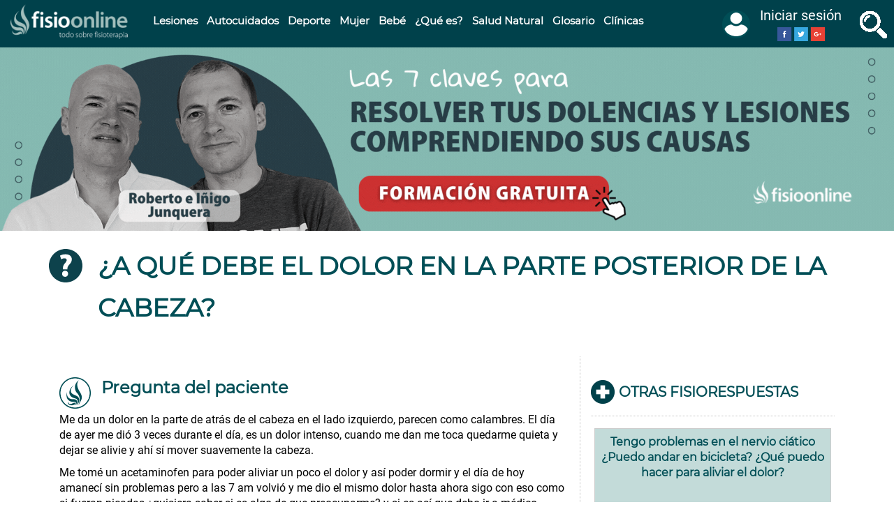

--- FILE ---
content_type: text/html; charset=utf-8
request_url: https://www.fisioterapia-online.com/fisiorespuestas/que-debe-el-dolor-en-la-parte-posterior-de-la-cabeza
body_size: 84878
content:
<!DOCTYPE html>
<html lang="es" dir="ltr" prefix="content: http://purl.org/rss/1.0/modules/content/ dc: http://purl.org/dc/terms/ foaf: http://xmlns.com/foaf/0.1/ rdfs: http://www.w3.org/2000/01/rdf-schema# sioc: http://rdfs.org/sioc/ns# sioct: http://rdfs.org/sioc/types# skos: http://www.w3.org/2004/02/skos/core# xsd: http://www.w3.org/2001/XMLSchema#">
<head>
  <link rel="profile" href="http://www.w3.org/1999/xhtml/vocab"/>
  <link rel="manifest" href="/manifest.json">
  <meta name="viewport" content="width=device-width, initial-scale=1.0">
  <meta name="theme-color" content="#e6e8ea"/>
  <meta http-equiv="Content-Type" content="text/html; charset=utf-8"/>
<link rel="amphtml" href="https://www.fisioterapia-online.com/fisiorespuestas/que-debe-el-dolor-en-la-parte-posterior-de-la-cabeza?amp"/>
<link rel="shortcut icon" href="https://www.fisioterapia-online.com/sites/default/files/xfo_favicon.png.pagespeed.ic.Q-2jmjRADs.webp" type="image/png"/>
<link href="/xapple-touch-icon-57x57.png.pagespeed.ic.098oNqbFU8.webp" rel="apple-touch-icon" sizes="57x57"/>
<link href="/xapple-touch-icon-72x72.png.pagespeed.ic.xLNhkuh26G.webp" rel="apple-touch-icon" sizes="72x72"/>
<link href="/xapple-touch-icon-76x76.png.pagespeed.ic._D0irLnXOZ.webp" rel="apple-touch-icon" sizes="76x76"/>
<script type="application/ld+json">{
    "@context": "https://schema.org",
    "@graph": [
        {
            "@type": "Article",
            "headline": "¿A qué debe el dolor en la parte posterior de la cabeza?",
            "description": "Los dolores de cabeza suelen estar asociados a diferentes factores, entre ellos los factores emocionales como el estrés que genera una tensión muscular mantenida y por ende la cono",
            "author": {
                "@type": "Person",
                "name": "Iñigo Junquera",
                "url": "https://www.fisioterapia-online.com/usuarios/inigo-junquera"
            },
            "publisher": {
                "@type": "Organization",
                "name": "FisioOnline",
                "logo": {
                    "@type": "ImageObject",
                    "url": "https://www.fisioterapia-online.com/sites/default/files/fisioo_horizontal_0.png"
                }
            },
            "datePublished": "Mié, 31/08/2022 - 17:01",
            "dateModified": "Jue, 17/11/2022 - 12:35",
            "image": {
                "@type": "ImageObject",
                "representativeOfPage": "True"
            },
            "mainEntityOfPage": "https://www.fisioterapia-online.com/fisiorespuestas/que-debe-el-dolor-en-la-parte-posterior-de-la-cabeza",
            "about": [
                "Cabeza - Cara",
                "-Cefalea tensional",
                "Cervicales",
                "-Contractura cervical",
                "-Contracturas de trapecios"
            ]
        }
    ]
}</script>
<meta name="description" content="❓ Los dolores de cabeza suelen estar asociados a diferentes factores, entre ellos los factores emocionales como el estrés que genera una tensión ..."/>
<link rel="canonical" href="https://www.fisioterapia-online.com/fisiorespuestas/que-debe-el-dolor-en-la-parte-posterior-de-la-cabeza"/>
<meta property="og:type" content="article"/>
<meta property="og:url" content="https://www.fisioterapia-online.com/fisiorespuestas/que-debe-el-dolor-en-la-parte-posterior-de-la-cabeza"/>
<meta property="og:title" content="¿A qué debe el dolor en la parte posterior de la cabeza?"/>
<meta property="og:description" content="Los dolores de cabeza suelen estar asociados a diferentes factores, entre ellos los factores emocionales como el estrés que genera una tensión muscular mantenida y por ende la cono"/>
<meta name="twitter:card" content="summary"/>
<meta name="twitter:creator" content="@fisio_online"/>
<meta name="twitter:creator:id" content="254466197"/>
<meta name="twitter:url" content="https://www.fisioterapia-online.com/fisiorespuestas/que-debe-el-dolor-en-la-parte-posterior-de-la-cabeza"/>
<meta name="twitter:title" content="¿A qué debe el dolor en la parte posterior de la cabeza?"/>
<meta name="twitter:image:width" content="400"/>
<meta name="twitter:image:height" content="400"/>
  <title>¿A qué debe el dolor en la parte posterior de la cabeza? | FisioOnline</title>
  
  
  
  
  <link rel="preload" as="font" type="font/woff2" href="https://fonts.gstatic.com/s/roboto/v18/KFOmCnqEu92Fr1Mu4mxK.woff2" crossorigin>
  <link rel="preload" as="font" type="font/woff2" href="https://fonts.gstatic.com/s/montserrat/v12/JTUSjIg1_i6t8kCHKm459Wlhyw.woff2" crossorigin>
  <style>@font-face{font-family:'Montserrat';font-style:normal;font-weight:400;font-display:swap;src:local('Montserrat Regular') , local('Montserrat-Regular') , url(https://fonts.gstatic.com/s/montserrat/v12/JTUSjIg1_i6t8kCHKm459Wlhyw.woff2) format('woff2');unicode-range:U+0000-00FF,U+0131,U+0152-0153,U+02BB-02BC,U+02C6,U+02DA,U+02DC,U+2000-206F,U+2074,U+20AC,U+2122,U+2191,U+2193,U+2212,U+2215,U+FEFF,U+FFFD}@font-face{font-family:'Roboto';font-style:normal;font-weight:400;font-display:swap;src:local('Roboto') , local('Roboto-Regular') , url(https://fonts.gstatic.com/s/roboto/v18/KFOmCnqEu92Fr1Mu4mxK.woff2) format('woff2');unicode-range:U+0000-00FF,U+0131,U+0152-0153,U+02BB-02BC,U+02C6,U+02DA,U+02DC,U+2000-206F,U+2074,U+20AC,U+2122,U+2191,U+2193,U+2212,U+2215,U+FEFF,U+FFFD}html{font-family:sans-serif;-ms-text-size-adjust:100%;-webkit-text-size-adjust:100%}body{margin:0}figure,header,section{display:block}a{background-color:transparent}strong{font-weight:700}h1{font-size:2em;margin:.67em 0}small{font-size:80%}img{border:0}figure{margin:1em 40px}button,input,select{color:inherit;font:inherit;margin:0}button{overflow:visible}button,select{text-transform:none}button{-webkit-appearance:button}button::-moz-focus-inner,input::-moz-focus-inner{border:0;padding:0}input{line-height:normal}*{-webkit-box-sizing:border-box;-moz-box-sizing:border-box;box-sizing:border-box}*:before,*:after{-webkit-box-sizing:border-box;-moz-box-sizing:border-box;box-sizing:border-box}html{font-size:10px}body{font-family:"Helvetica Neue",Helvetica,Arial,sans-serif;font-size:14px;line-height:1.42857143;color:#333;background-color:#fff}input,button,select{font-family:inherit;font-size:inherit;line-height:inherit}a{color:#337ab7;text-decoration:none}figure{margin:0}img{vertical-align:middle}.img-responsive,.carousel-inner>.item>a>img{display:block;max-width:100%;height:auto}.sr-only{position:absolute;width:1px;height:1px;margin:-1px;padding:0;overflow:hidden;clip:rect(0,0,0,0);border:0}h1,h2{font-family:inherit;font-weight:500;line-height:1.1;color:inherit}h2 small{font-weight:400;line-height:1;color:#777}h1,h2{margin-top:20px;margin-bottom:10px}h2 small{font-size:65%}h1{font-size:36px}h2{font-size:30px}p{margin:0 0 10px}small{font-size:85%}.text-left{text-align:left}.text-center{text-align:center}ul,ol{margin-top:0;margin-bottom:10px}.list-unstyled{padding-left:0;list-style:none}dl{margin-top:0;margin-bottom:20px}dt,dd{line-height:1.42857143}dt{font-weight:700}dd{margin-left:0}.container{margin-right:auto;margin-left:auto;padding-left:15px;padding-right:15px}.container-fluid{margin-right:auto;margin-left:auto;padding-left:15px;padding-right:15px}.row{margin-left:-15px;margin-right:-15px}.col-md-2,.col-md-3,.col-md-4,.col-md-6,.col-md-8,.col-lg-8,.col-md-9,.col-sm-12,.col-md-12{position:relative;min-height:1px;padding-left:15px;padding-right:15px}label{display:inline-block;max-width:100%;margin-bottom:5px;font-weight:700}.form-control{display:block;width:100%;height:34px;padding:6px 12px;font-size:14px;line-height:1.42857143;color:#555;background-color:#fff;background-image:none;border:1px solid #ccc;border-radius:4px;-webkit-box-shadow:inset 0 1px 1px rgba(0,0,0,.075);-moz-box-shadow:inset 0 1px 1px rgba(0,0,0,.075);box-shadow:inset 0 1px 1px rgba(0,0,0,.075)}.form-control::-moz-placeholder{color:#999;opacity:1}.form-control:-ms-input-placeholder{color:#999}.form-control::-webkit-input-placeholder{color:#999}.form-group{margin-bottom:15px}.help-block{display:block;margin-top:5px;margin-bottom:10px;color:#737373}.btn{display:inline-block;margin-bottom:0;font-weight:400;text-align:center;vertical-align:middle;touch-action:manipulation;background-image:none;border:1px solid transparent;white-space:nowrap;padding:6px 12px;font-size:14px;line-height:1.42857143;border-radius:4px}.btn-default{color:#333;background-color:#fff;border-color:#ccc}.btn-primary{color:#fff;background-color:#337ab7;border-color:#2e6da4}.input-group{position:relative;display:table;border-collapse:separate}.input-group .form-control{position:relative;z-index:2;float:left;width:100%;margin-bottom:0}.input-group-btn,.input-group .form-control{display:table-cell}.input-group-btn{width:1%;white-space:nowrap;vertical-align:middle}.input-group .form-control:first-child{border-bottom-right-radius:0;border-top-right-radius:0}.input-group-btn:last-child>.btn{border-bottom-left-radius:0;border-top-left-radius:0}.input-group-btn{position:relative;font-size:0;white-space:nowrap}.input-group-btn>.btn{position:relative}.input-group-btn:last-child>.btn{z-index:2;margin-left:-1px}.nav{margin-bottom:0;padding-left:0;list-style:none}.nav>li{position:relative;display:block}.nav>li>a{position:relative;display:block;padding:10px 15px}.navbar{position:relative;min-height:50px;margin-bottom:20px;border:1px solid transparent}.navbar-fixed-top{position:fixed;right:0;left:0;z-index:1030}.navbar-fixed-top{top:0;border-width:0 0 1px}.navbar-toggle{position:relative;float:right;margin-right:15px;padding:9px 10px;margin-top:8px;margin-bottom:8px;background-color:transparent;background-image:none;border:1px solid transparent;border-radius:4px}.navbar-toggle .icon-bar{display:block;width:22px;height:2px;border-radius:1px}.navbar-toggle .icon-bar+.icon-bar{margin-top:4px}.navbar-nav{margin:7.5px -15px}.navbar-nav>li>a{padding-top:10px;padding-bottom:10px;line-height:20px}.navbar-btn{margin-top:8px;margin-bottom:8px}.navbar-default{background-color:#f8f8f8;border-color:#e7e7e7}.navbar-default .navbar-nav>li>a{color:#777}.navbar-default .navbar-toggle{border-color:#ddd}.navbar-default .navbar-toggle .icon-bar{background-color:#888}.breadcrumb{padding:8px 15px;margin-bottom:20px;list-style:none;background-color:#f5f5f5;border-radius:4px}.breadcrumb>li{display:inline-block}.breadcrumb>li+li:before{content:"/\00a0";padding:0 5px;color:#ccc}.pagination>li{display:inline}.pagination>li>span{position:relative;float:left;padding:6px 12px;line-height:1.42857143;text-decoration:none;color:#337ab7;background-color:#fff;border:1px solid #ddd;margin-left:-1px}.pagination>.disabled>span{color:#777;background-color:#fff;border-color:#ddd}.carousel{position:relative}.carousel-inner{position:relative;overflow:hidden;width:100%}.carousel-inner>.item{display:none;position:relative}.carousel-inner>.item>a>img{line-height:1}@media all and (transform-3d),(-webkit-transform-3d){.carousel-inner>.item{-webkit-backface-visibility:hidden;-moz-backface-visibility:hidden;backface-visibility:hidden;-webkit-perspective:1000px;-moz-perspective:1000px;perspective:1000px}.carousel-inner>.item.active{-webkit-transform:translate3d(0,0,0);transform:translate3d(0,0,0);left:0}}.carousel-inner>.active{display:block}.carousel-inner>.active{left:0}.clearfix:before,.clearfix:after,.container:before,.container:after,.container-fluid:before,.container-fluid:after,.row:before,.row:after,.nav:before,.nav:after,.navbar:before,.navbar:after{content:" ";display:table}.clearfix:after,.container:after,.container-fluid:after,.row:after,.nav:after,.navbar:after{clear:both}.pull-right{float:right!important}.pull-left{float:left!important}.hidden{display:none!important}@-ms-viewport{width:device-width}.visible-lg{display:none!important}@media (max-width:767px){.hidden-xs{display:none!important}}body{position:relative}body.navbar-is-fixed-top{padding-top:64px!important}.element-invisible{margin:0;padding:0;width:1px}.navbar .logo{margin-right:-15px;padding-left:15px;padding-right:15px}p:last-child{margin-bottom:0}form#search-block-form{margin:0}.navbar #block-search-form{float:none;margin:5px 0 5px 5px}input,select{max-width:100%;width:auto}.help-block{color:#777;font-size:12px;margin:5px 0 10px;padding:0}ul li.leaf{list-style:none;list-style-image:none}@media (min-width:1200px){.hidden-lg{display:none!important}}@media (min-width:992px) and (max-width:1199px){.hidden-md{display:none!important}}.element-invisible{clip:rect(1px,1px,1px,1px);position:absolute!important;overflow:hidden}.clearfix:after,.container:after,.container-fluid:after,.row:after,.nav:after,.navbar:after{content:".";display:block;height:0;clear:both;visibility:hidden}html,body{font-size:16px;font-family:'Roboto',sans-serif;color:#010101}body.navbar-is-fixed-top{padding-top:64px!important}@media (max-width:767px){body.navbar-is-fixed-top{padding-top:60px!important}}body.navbar-is-fixed-top .region-header-slider,body.navbar-is-fixed-top .region-megamenu{margin-top:0;margin-left:-15px;margin-right:-15px}body.navbar-is-fixed-top .region-header-slider ul,body.navbar-is-fixed-top .region-megamenu ul{margin-bottom:0}body.navbar-is-fixed-top>div.main-container>section.col-sm-12{height:auto!important;min-height:0!important}h1,h2,a,a:link{color:#004e56;font-weight:700;font-family:'Montserrat',sans-serif}h1{font-size:36px;line-height:50px}h2{font-size:24px;line-height:30px}h2.pane-title{font-size:28px;line-height:34px}#page-top{background-color:#00414b;line-height:50px;border:none}#page-top .container-top{max-width:1920px;margin:0 auto}#page-top .container-top .row:first-child{margin:0!important}#page-top .navbar-toggle{float:left;border:none;background:none;margin:0 15px;padding-bottom:0}@media (max-width:991px){#page-top .navbar-toggle{width:20%;text-align:left;margin:0 0 0 15px}}@media (max-width:360px){#page-top .navbar-toggle{width:15%}}#page-top .navbar-toggle .burguer,#page-top .navbar-toggle .burguer-label{display:inline-block;padding-right:10px;font-size:20px;text-transform:uppercase}#page-top .navbar-toggle .burguer-label{color:#fff}@media (max-width:1199px){#page-top .navbar-toggle .burguer-label{display:none}}#page-top .navbar-toggle .icon-bar{background-color:#fff;height:3px;width:24px}@media (max-width:480px){#page-top .col-xs-6{width:50%;float:left;padding:5px 0}}#page-top .fisio-search-btn{padding:9px 10px;border:none;background:none}#page-top .fisio-search-btn span{display:inline-block;padding-right:10px;font-size:20px;text-transform:uppercase;vertical-align:middle}#page-top .fisio-search-btn .lupa{height:40px;width:40px;background-image:url(/sites/all/themes/fisio_bootstrap/images/xall_icons_lupa_fo.png.pagespeed.ic.D9Kcn4OngL.webp);background-position:-100px 0}@media (max-width:991px){#page-top .fisio-search-btn{display:none}}#page-top .fisio-search-btn .fisio-search-label{color:#fff}@media (max-width:1199px){#page-top .fisio-search-btn .fisio-search-label{display:none}}#page-top .logo{display:block;text-align:center;margin-top:5px;margin-bottom:5px}@media (max-width:480px){#page-top .logo{margin-top:0;margin-bottom:0}}#page-top .logo img{max-width:100%;height:auto;width:189px}#page-top .region-top-page .block{float:left;padding:15px}#page-top .region-top-page .block-search{float:none;display:none}#page-top .region-top-page .block-fisio{float:right;line-height:1.5;margin:0 15px;padding:0}#page-top .region-top-page .block-fisio .nav-menu-user-avatar{padding:5px 0 0;margin:0}#page-top .region-top-page .block-fisio .nav-menu-user-avatar .name-menu-avatar{font-size:20px;color:#fff}#page-top .region-top-page .block-fisio .nav-menu-user-avatar .nav-menu-des-wrapper{text-align:center;overflow-y:auto;padding-top:0}.navbar #block-search-form{float:none;margin:0 auto;padding:10px;clear:both;max-width:1170px}.navbar #block-search-form .input-group{padding:0;background-color:#fff}.navbar #block-search-form .input-group .form-control{border:medium none;box-shadow:none;font-size:32px;height:72px;padding:0 15px}.navbar #block-search-form .btn{background-color:#666;background-image:none;font-size:24px;min-height:72px}#main-menu-left{position:absolute;z-index:2000;left:-440px;width:440px;height:100%;top:0;margin-top:0;overflow-y:auto;overflow-x:hidden;background-color:#fff}@media (max-width:480px){#main-menu-left{width:90%;left:-90%}}#main-menu-left .block{border-bottom:1px solid #e7e7e7;padding:15px;clear:both;background:#fff}#main-menu-left .nav{margin-top:0}#main-menu-left .navbar-nav{float:none;padding:0}#main-menu-left .navbar-nav .nav{margin-top:0}#main-menu-left .navbar-nav .nav li{float:none;border:none;font-size:22px;position:relative;left:0}#main-menu-left .navbar-nav .nav li a{padding-left:60px}#main-menu-left .navbar-nav .nav li a:before{width:30px;height:30px;content:"";position:absolute;left:15px;background:rgba(0,0,0,0) url(/sites/all/themes/fisio_bootstrap/images/xall_icons_lupa_fo.png.pagespeed.ic.D9Kcn4OngL.webp) no-repeat scroll 0 0}#main-menu-left .navbar-nav .nav li:nth-child(1) a:before{background-position:0 0}#main-menu-left .navbar-nav .nav li:nth-child(2) a:before{background-position:-31px 0}#main-menu-left .navbar-nav .nav li:nth-child(3) a:before{background-position:-61px 0}#main-menu-left .navbar-nav .nav li:nth-child(4) a:before{background-position:0 -31px}#main-menu-left .navbar-nav .nav li:nth-child(5) a:before{background-position:-31px -31px}#main-menu-left .navbar-nav .nav li:nth-child(6) a:before{background-position:-61px -31px}#main-menu-left .navbar-nav .nav li:nth-child(7) a:before{background-position:0 -61px}#main-menu-left .navbar-nav .nav li:nth-child(8) a:before{background-position:-31px -61px}#main-menu-left .navbar-nav .nav li:nth-child(9) a:before{background-position:-61px -61px}#main-menu-left .navbar-nav .nav li:nth-child(2n+1){background-color:#e6e8ea}#main-menu-left .navbar-nav li{font-size:16px}.navbar-nav{float:left;text-transform:uppercase}@media (max-width:1199px){.navbar-nav{width:100%;margin:0}}.navbar-nav ul.menu li{float:left}@media (max-width:1199px){.navbar-nav ul.menu li{float:none;width:100%;border-top:1px solid #00414b}.navbar-nav ul.menu li:last-child{border-bottom:1px solid #00414b}}.nav-menu-user-avatar{z-index:1000;margin-top:13px;padding-bottom:17px}.nav-menu-user-avatar .img-menu-avatar,.nav-menu-user-avatar .name-menu-avatar{display:inline-block;vertical-align:middle}.nav-menu-user-avatar .name-menu-avatar{max-width:150px;line-height:25px}@media (max-width:767px){.nav-menu-user-avatar .name-menu-avatar{display:none}}.nav-menu-user-avatar .name-menu-avatar div{text-align:center}.nav-menu-user-avatar .img-menu-avatar img{width:40px;height:40px;border:2px solid #004e56;border-radius:50%;margin:10px 10px 10px 0;background-color:#004e56}@media (max-width:767px){.nav-menu-user-avatar .img-menu-avatar img{margin:5px 0}}.nav-menu-user-avatar .nav-menu-des-wrapper{position:fixed;z-index:2000;background-color:#fff;border:1px solid #e7e7e7;border-top:none;right:-440px;width:440px;padding-top:17px;height:100%;top:0}@media (max-width:480px){.nav-menu-user-avatar .nav-menu-des-wrapper{width:90%;right:-90%}}.nav-menu-user-avatar .nav-menu-des-wrapper .name-menu-avatar{max-width:80%}@media (max-width:767px){.nav-menu-user-avatar .nav-menu-des-wrapper .name-menu-avatar{display:inline-block}}.nav-menu-user-avatar .nav-menu-des-wrapper ul{padding:10px;overflow:hidden}@media (max-width:480px){.nav-menu-user-avatar .nav-menu-des-wrapper ul{width:100%;float:none}}.nav-menu-user-avatar .nav-menu-des-wrapper ul li a{display:block;font-size:20px}.nav-menu-user-avatar .nav-menu-des-wrapper ul:last-child{border:none}.not-logged-in .nav-menu-des-wrapper .img-menu-avatar,.not-logged-in .nav-menu-des-wrapper ul.user-options{display:inline-block}.not-logged-in .nav-menu-des-wrapper ul.user-options{margin:0;vertical-align:middle;width:auto}.region-header-slider{margin-top:0}.region-header-slider .block{text-align:center}.region-header-slider img{width:100%;height:auto}.carousel-fade .carousel-inner{overflow:hidden}.carousel-fade .carousel-inner .item img{width:100%}@media (max-width:480px){.carousel-fade .carousel-inner .item img{width:150%;left:-25%;position:relative;max-width:150%}}.carousel-fade .carousel-inner .item{opacity:0}.carousel-fade .carousel-inner .active{opacity:1}.megamenu-nav .navbar-nav>li>a{text-transform:none;color:#fff;line-height:40px}@media (min-width:992px) and (max-width:1365px){.megamenu-nav .navbar-nav>li>a{padding:10px 7px}}@media (max-width:991px){.megamenu-nav{display:none}}#block-panels-mini-megamenu-lesiones,#block-panels-mini-megamenu-deporte,#block-panels-mini-megamenu-mujer,#block-panels-mini-megamenu-infantil,#block-panels-mini-megamenu-que-es,#block-panels-mini-megamenu-salud-natural,#block-panels-mini-megamenu-autocuidados{padding:2em 1em}#block-panels-mini-megamenu-lesiones .pane-views-panes.panel-pane,#block-panels-mini-megamenu-deporte .pane-views-panes.panel-pane,#block-panels-mini-megamenu-mujer .pane-views-panes.panel-pane,#block-panels-mini-megamenu-infantil .pane-views-panes.panel-pane,#block-panels-mini-megamenu-que-es .pane-views-panes.panel-pane,#block-panels-mini-megamenu-salud-natural .pane-views-panes.panel-pane,#block-panels-mini-megamenu-autocuidados .pane-views-panes.panel-pane{clear:none;text-align:left;margin-bottom:2em}.megamenu-block{display:none;position:absolute;width:100%;z-index:1;background-color:#fff;border-bottom:5px solid #00414b}@media (max-width:1199px){.megamenu-block{display:none}}.megamenu-block .view-header{margin-bottom:.5em}.megamenu-block .view-header img{display:inline-block;margin-right:.5em}.megamenu-block .view-content li{font-size:14px;font-family:'Roboto'}.megamenu-block .view-footer{font-size:14px;font-family:'Roboto'}#mini-panel-megamenu_deporte .view-content li,#mini-panel-megamenu_mujer .view-content li,#mini-panel-megamenu_infantil .view-content li,#mini-panel-megamenu_que_es .view-content li,#mini-panel-megamenu_salud_natural .view-content li,#mini-panel-megamenu_autocuidados .view-content li{margin-bottom:1em}#mini-panel-megamenu_deporte img,#mini-panel-megamenu_mujer img,#mini-panel-megamenu_infantil img,#mini-panel-megamenu_que_es img,#mini-panel-megamenu_salud_natural img,#mini-panel-megamenu_autocuidados img{display:inline-block;margin-right:.5em}.btn,.btn-primary{border-color:#ccc;background-color:#b61e1d;background-image:none;font-size:18px}.pane-node-field-toc{border:1px solid #a3bfbd;padding:16px;background-color:#f8f9fa;clear:both;margin-bottom:2em;position:relative;overflow:hidden}.pane-node-field-toc h2.pane-title{margin-top:0}.pane-node-field-toc h2.pane-title small{float:right;font-size:12px;color:#00414b;position:absolute;right:0;top:0;text-transform:lowercase}.panel-title-element #page-title h1{font-size:36px;line-height:60px;position:relative;left:70px}@media (max-width:767px){.panel-title-element #page-title h1{font-size:20px;left:0;line-height:28px}}.panel-title-element #page-title h1:before{width:50px;height:50px;content:"";position:absolute;left:-70px;top:5px;background:rgba(0,0,0,0) url(/sites/all/themes/fisio_bootstrap/images/xall_icons_lupa_fo.png.pagespeed.ic.D9Kcn4OngL.webp) no-repeat scroll 0 0}@media (max-width:767px){.panel-title-element #page-title h1:before{display:none}}.node-type-article #page-title h1:before{background-position:0 -100px}#page-title{color:#00414b;margin-bottom:10px}#page-title h1{text-transform:uppercase;font-size:30px;line-height:32px}.breadcrumb-wrapper{background-color:#f5f5f5}.breadcrumb{border-radius:0;list-style:outside none none;margin-bottom:0;padding:8px 15px;font-size:14px}.breadcrumb a{font-family:'Roboto',sans-serif;font-weight:400}@media (max-width:767px){.node-type-article .breadcrumb li:last-child{display:none}}.main-container{margin-bottom:20px;margin-top:30px}.main-container strong{color:#454545}@media (max-width:767px){.main-container{margin-bottom:15px;margin-top:15px}}.node-type-article .bootstrap-twocol-stacked .left .field-image img{width:100%;height:auto}.node-type-article .bootstrap-twocol-stacked .left .author-in-content .teacher{background-color:#c3dbd9;margin-top:.5em;padding:15px 10px;overflow:hidden}@media (max-width:480px){.node-type-article .bootstrap-twocol-stacked .left .author-in-content .teacher{padding:15px 0}}.node-type-article .bootstrap-twocol-stacked .left .author-in-content .teacher strong{display:inline}.node-type-article .bootstrap-twocol-stacked .left .author-in-content figure{border-radius:25px;margin:0 1em 0 0;overflow:hidden;width:50px}@media (max-width:480px){.node-type-article .bootstrap-twocol-stacked .left .author-in-content figure{width:40px}}.node-type-article .bootstrap-twocol-stacked .left .author-in-content dl{display:inline;margin-bottom:20px;margin-top:0;word-break:break-word}@media (max-width:480px){.node-type-article .bootstrap-twocol-stacked .left .author-in-content dl{font-size:12px}}.bootstrap-twocol-stacked .left .pane-block-32{clear:both;margin:1em auto}.bootstrap-twocol-stacked .left .pane-node-body{clear:both;font-size:18px;margin-bottom:2em}.bootstrap-twocol-stacked .left .pane-node-body h2{margin-bottom:8px;margin-top:25px;word-wrap:break-word}.bootstrap-twocol-stacked .left .pane-node-body p{text-align:justify}.bootstrap-twocol-stacked .left .pane-node-body p a{text-decoration:underline;font-family:'Roboto',sans-serif;text-underline-position:under;word-break:break-word}.bootstrap-twocol-stacked .left .pane-node-body p a:not([href*='#']){color:#b61e1d}.bootstrap-twocol-stacked .left .pane-node-body p a:not([href^='https://www.fisioterapia-online.com']){color:#00414b}.bootstrap-twocol-stacked .left .pane-entity-field-extra{overflow:hidden;border-bottom:2px dotted #c9c9c9;border-top:2px dotted #c9c9c9;padding:10px 0;margin:1em 0;width:25%;height:60px}@media (max-width:480px){.bootstrap-twocol-stacked .left .pane-entity-field-extra{width:50%;margin:0;border:none}}.bootstrap-twocol-stacked .left .pane-entity-field-extra .number-of-visits,.bootstrap-twocol-stacked .left .pane-entity-field-extra .rate-info-only,.bootstrap-twocol-stacked .left .pane-entity-field-extra .comment-count,.bootstrap-twocol-stacked .left .pane-entity-field-extra .field-fivestar{color:#010101;text-align:center;border-right:2px dotted #ccc;margin:0;padding:.5em 0}@media (max-width:480px){.bootstrap-twocol-stacked .left .pane-entity-field-extra .number-of-visits,.bootstrap-twocol-stacked .left .pane-entity-field-extra .rate-info-only,.bootstrap-twocol-stacked .left .pane-entity-field-extra .comment-count,.bootstrap-twocol-stacked .left .pane-entity-field-extra .field-fivestar{border:none}}.bootstrap-twocol-stacked .left .pane-entity-field-extra .number-of-visits .form-item,.bootstrap-twocol-stacked .left .pane-entity-field-extra .rate-info-only .form-item,.bootstrap-twocol-stacked .left .pane-entity-field-extra .comment-count .form-item,.bootstrap-twocol-stacked .left .pane-entity-field-extra .field-fivestar .form-item{margin:0;color:#00414b}.bootstrap-twocol-stacked .left .pane-entity-field-extra .number-of-visits .form-item label,.bootstrap-twocol-stacked .left .pane-entity-field-extra .rate-info-only .form-item label,.bootstrap-twocol-stacked .left .pane-entity-field-extra .comment-count .form-item label{margin:0;color:#010101}.bootstrap-twocol-stacked .left .pane-entity-field-extra .field-fivestar span,.bootstrap-twocol-stacked .left .pane-entity-field-extra .rate-info-only #rate-count-likes{color:#00414b;font-size:16px;display:inline-block}.bootstrap-twocol-stacked .left .pane-entity-field-extra .comment-count{border-right:none}.bootstrap-twocol-stacked .left .pane-entity-field-extra .comment-count a{background-color:#b61e1d;border-radius:3px;color:#fff;padding:3px 6px}.bootstrap-twocol-stacked .left .pane-entity-field-extra .comment-count a:before{content:"Comentarios "}.bootstrap-twocol-stacked .left .pane-entity-field-extra .field-fivestar .fivestar-summary span{font-size:12px}.bootstrap-twocol-stacked .left .pane-node-related-network{width:100%;height:auto;text-align:center}.bootstrap-twocol-stacked .left .pane-node-related-network a{display:block;color:#b61e1d}.pagination li span{color:#00414b;padding:5px 10px}.pagination li.pager-ellipsis{display:none}@media (max-width:767px){.main-container.container{padding:0 15px}}.view-share-buttons ul.social li{margin:0 3px;background-repeat:no-repeat;background-image:url(/sites/all/themes/fisio_bootstrap/images/xsprite_social_color.png.pagespeed.ic.xU1PNPLGK0.webp)}.view-share-buttons ul.social li a{text-indent:-9999px}.view-share-buttons ul.social li.wa{background-position:-188px -38px!important}@media (min-width:481px){.view-share-buttons ul.social li.wa{display:none}}.view-share-buttons ul.social li,.view-share-buttons ul.social li a{width:36px;height:36px;display:inline-block}.view-share-buttons ul.social li:last-child{margin-right:0}.social li{background-repeat:no-repeat;background-image:url(/sites/all/themes/fisio_bootstrap/images/xsprite_social_color.png.pagespeed.ic.xU1PNPLGK0.webp)}.social li a{text-indent:-9999px}.social li,.social li a{width:36px;height:36px;display:inline-block}h2.pane-title{font-size:28px;left:0;line-height:34px;padding-left:40px;position:relative;text-transform:uppercase}h2.pane-title:before{background:rgba(0,0,0,0) url(/sites/all/themes/fisio_bootstrap/images/xbullet_icons_fo.png.pagespeed.ic.5DUngGx1kF.webp) no-repeat scroll -51px 0;content:" ";height:45px;left:0;position:absolute;width:37px}@media (max-width:480px){h2.pane-title:before{background-size:100px auto;background-position:-23px 6px;height:24px;width:22px}h2.pane-title{font-size:18px;line-height:28px;padding-left:24px}}.panel-1col .panel-col{width:100%}form.fivestar-widget{clear:both;display:block}form.fivestar-widget select,form.fivestar-widget input{margin:0}.fivestar-form-item .form-item{margin:0}li.h2-toc,li.h3-toc,li.h3-video-toc{font-size:16px;color:#004e56;line-height:20px;margin:7px 0}li.h2-toc a,li.h3-toc a,li.h3-video-toc a{font-weight:400;font-family:'Roboto',sans-serif}li.h2-toc:before,li.h3-toc:before,li.h3-video-toc:before{background:rgba(0,0,0,0) url(/sites/all/themes/fisio_bootstrap/images/xbullet_icons_fo.png.pagespeed.ic.5DUngGx1kF.webp) no-repeat scroll 0 0;content:" ";height:22px;position:absolute;width:22px}li.h2-toc{padding-left:28px}li.h2-toc:before{background-position:-10px -51px;left:16px}li.h3-toc{padding-left:56px}li.h3-toc:before{background-position:-90px -51px;left:44px}li.h3-video-toc{padding-left:82px}li.h3-video-toc:before{background-position:-130px -51px;left:70px}footer a,footer p{font-size:14px}.human-search{display:none;position:fixed;top:140px;right:0;width:100px;height:auto;z-index:1000;border-top:10px solid #00414b;border-right:none;border-bottom:1px solid #00414b;border-left:1px solid #00414b;background-color:#fff;padding:5px 0}.human-search p{text-align:center}.human-search p a{color:#b61e1d;font-size:18px}@media (max-width:480px){.human-search{display:none}}form.fivestar-widget{clear:both;display:block}form.fivestar-widget select,form.fivestar-widget input{margin:0}.fivestar-form-item .form-item{margin:0}.ads-navigation{max-width:100%}@media (max-width:767px){.ads-navigation{width:640px!important;height:90px}}@media (max-width:480px){.ads-navigation{width:360px!important;height:60px}}@media (max-width:360px){.ads-navigation{width:300px!important;height:250px}}.ads-in-content{width:728px!important;height:90px}@media (max-width:767px){.ads-in-content{width:468px!important;height:60px}}@media (max-width:480px){.ads-in-content{width:336px!important;height:280px}}@media (min-width:768px){.container{width:750px}}@media (min-width:992px){.container{width:970px}}@media (min-width:1200px){.container{width:1170px}.hidden-lg{display:none}}@media (min-width:992px){.hidden-md{display:none}}@media (min-width:1200px){.col-lg-8{width:66.66666667%;float:left}.col-lg-4{width:33.33333333%;float:left}}@media (min-width:992px) and (max-width:1199px){#page-top .region-top-page .block-fisio .nav-menu-user-avatar .name-menu-avatar{display:none}}@media (min-width:992px){.col-md-2{width:16.66666667%}}#site-footer{background-color:#e6e8ea}</style>
  <link rel="preconnect" href="https://www.googletagmanager.com" crossorigin>
  <link rel="preconnect" href="https://www.google-analytics.com" crossorigin>
  <link rel="preconnect" href="https://www.youtube.com" crossorigin>
  <link rel="preconnect" href="https://i.ytimg.com" crossorigin>
  <link rel="preconnect" href="https://i9.ytimg.com" crossorigin>
  <link rel="preconnect" href="https://s.ytimg.com" crossorigin>
  <link rel="preconnect" href="https://stats.g.doubleclick.net" crossorigin>
  <link rel="preconnect" href="https://googleads.g.doubleclick.net" crossorigin>
  <link rel="preconnect" href="https://pagead2.googlesyndication.com" crossorigin>
  <link rel="preconnect" href="https://tpc.googlesyndication.com" crossorigin>
  <link rel="preconnect" href="https://adservice.google.com" crossorigin>
  <link rel="preconnect" href="https://www.google.com" crossorigin>
  <!-- Google AdSense -->
  <!-- DoubleClick -->
  <link rel="dns-prefetch" href="//ad.doubleclick.net">
  <link rel="dns-prefetch" href="//cm.g.doubleclick.net">
  <link rel="dns-prefetch" href="//securepubads.g.doubleclick.net">
  <!-- HTML5 element support for IE6-8 -->
  <!--[if lt IE 9]>
    <script src="//html5shiv.googlecode.com/svn/trunk/html5.js"></script>
  <![endif]-->
    <!--Google Tag Manager-->
	<script>(function(w,d,s,l,i){w[l]=w[l]||[];w[l].push({'gtm.start':new Date().getTime(),event:'gtm.js'});var f=d.getElementsByTagName(s)[0],j=d.createElement(s),dl=l!='dataLayer'?'&l='+l:'';j.async=true;j.src='https://www.googletagmanager.com/gtm.js?id='+i+dl;f.parentNode.insertBefore(j,f);})(window,document,'script','dataLayer','GTM-5G8ZBFP');</script>
  <!--End Google Tag Manager-->
  <script src="https://assets.evolutionadv.it/fisioterapia-online_com/fisioterapia-online_com.new.js" data-cfasync="false"></script>
</head>
<body class="navbar-is-fixed-top html not-front not-logged-in no-sidebars page-node page-node- page-node-25783 node-type-fisiorespuestas panel-title-element published role-anonymous-user">
  <div id="skip-link">
    <a href="#main-content" class="element-invisible element-focusable">Pasar al contenido principal</a>
  </div>
  <!--Google Tag Manager (noscript)-->
	<noscript><iframe src="https://www.googletagmanager.com/ns.html?id=GTM-5G8ZBFP" height="0" width="0" title="Google Tag manager tracking"></iframe></noscript>
  <!--End Google Tag Manager (noscript)-->
    <div class="mask"></div>
  <header id="page-top" class="navbar navbar-fixed-top navbar-default">
	<div class="container-top">
	  <div class="row">
		<div class="hidden-lg hidden-md">
		  <button type="button" class="navbar-toggle" aria-label="menu"> 
			<span class="burguer">
			  <span class="sr-only">Toggle navigation</span>
			  <span class="icon-bar"></span>
			  <span class="icon-bar"></span>
			  <span class="icon-bar"></span>
			</span>
			<span class="burguer-label">Menú</span>
	      </button>
		</div>

		<div class="col-md-2 pull-left">
		  	        <a class="logo navbar-btn" href="/" title="Página de inicio de FisioOnline ?>">
		      <img src="https://www.fisioterapia-online.com/sites/default/files/xfisioo_horizontal_0.png.pagespeed.ic.ocMPk9goEK.webp" alt="FisioOnline" title="FisioOnline - todo sobre fisioterapia" width="189" height="56"/>
	        </a>
	      
	      	    </div>
	    			  <div class="region region-navigation">
    <div id="block-block-165" class="block block-block megamenu-nav visible-lg visible-md pull-left clearfix">
  
      
  <ul class="menu nav navbar-nav">
<li class="first leaf tab-link" data-tab="block-panels-mini-megamenu-lesiones"><a href="#megamenu-lesiones" title="Lesiones y sus cuidados con Fisioterapia" accesskey="l">Lesiones</a></li>
<li class="leaf tab-link" data-tab="block-panels-mini-megamenu-autocuidados"><a href="#megamenu-autocuidados" title="Autocuidados con Fisioterapia" accesskey="a">Autocuidados</a></li>
<li class="leaf tab-link" data-tab="block-panels-mini-megamenu-deporte"><a href="#megamenu-deporte" title="Fisioterapia Deportiva" accesskey="d">Deporte</a></li>
<li class="leaf tab-link" data-tab="block-panels-mini-megamenu-mujer"><a href="#megamenu-mujer" title="Fisioterapia de la mujer" accesskey="m">Mujer</a></li>
<li class="leaf tab-link" data-tab="block-panels-mini-megamenu-infantil"><a href="#megamenu-infantil" title="Fisioterapia Infantil" accesskey="i">Bebé</a></li>
<li class="leaf tab-link" data-tab="block-panels-mini-megamenu-que-es"><a href="#megamenu-que-es" title="Conceptos de la Fisioterapia" accesskey="q">¿Qué es?</a></li>
<li class="leaf tab-link" data-tab="block-panels-mini-megamenu-salud-natural"><a href="#megamenu-salud-natural" title="Tratamientos naturales para la salud con Fisioterapia" accesskey="s">Salud Natural</a></li>
<li class="last tab-link" data-tab="block-panels-mini-megamenu-glosario"><a href="#megamenu-glosario" title="Listado de términos relacionados con la Fisioterapia" accesskey="g">Glosario</a></li>
<li class="last leaf" data-tab="block-panels-mini-megamenu-clinicas"><a href="#megamenu-clinicas" title="Listado de clínicas de Fisioterapia" accesskey="c">Clínicas</a></li>
</ul>
</div>
  </div>
				<div class="pull-right hidden-xs">
		  <button type="button" class="fisio-search-btn" aria-label="buscar">
			<span class="lupa"></span>
			<span class="fisio-search-label hidden">Buscar</span>
		  </button>
		</div>
	    <div>
	        <div class="region region-top-page">
    <div id="block-fisio-top-nav" class="block block-fisio clearfix">
  
      
  <div class="nav-menu-user-avatar">
		<div class="top-page-user-menu">
			<div class="img-menu-avatar">	  <div class="user-picture">
    <img typeof="foaf:Image" class="img-responsive" src="[data-uri]" alt="Avatar" title="Avatar"/>  </div>
 </div>
			<div class="name-menu-avatar">Iniciar sesión<div><img src="[data-uri]" alt="Iniciar sesión" title="Iniciar sesión"/></div> </div>
		</div>
		<div class="nav-menu-des-wrapper">
			<div class="img-menu-avatar">	  <div class="user-picture">
    <img typeof="foaf:Image" class="img-responsive" src="[data-uri]" alt="Avatar" title="Avatar"/>  </div>
 </div>
			<div class="name-menu-avatar"> </div>
			<ul class="user-options list-unstyled">
									<li><a href="/registro/entrar" title="Iniciar sesión">Iniciar sesión</a></li>
									<li><a href="/registro" title="Regístrate">Regístrate</a></li>
							</ul>
					</div>
</div>

</div>
<div id="block-search-form" class="block block-search clearfix">
  
      
  <form class="form-search content-search" action="/fisiorespuestas/que-debe-el-dolor-en-la-parte-posterior-de-la-cabeza" method="post" id="search-block-form" accept-charset="UTF-8"><div><div class="container-inline">
        <div class="input-group">
    <input type="text" id="edit-search-block-form--2" class="form-control form-text" name="search_block_form" value="" placeholder="Escribe aquí tu búsqueda..." size="15" maxlength="128" title="Escriba lo que quiere buscar."/>
    <span class="input-group-btn">
		  <button class="btn btn-primary" type="submit" aria-label="buscar">
			  <span aria-hidden="true">Buscar
			  </span>
		  </button>
	  </span>
  </div>
  
  <input type="hidden" name="form_id" value="search_block_form"/>
</div>
</div></form>
</div>
  </div>
	    </div>
	    
	  </div>
	</div>	
  </header>
  <div id="main-menu-left" class="hidden-lg">
	  <div class="region region-main-menu-left">
    <div id="block-system-main-menu" class="block block-system navbar-nav block-menu clearfix">
  
      
  <ul class="menu nav"><li class="first leaf"><a href="/fisioterapia-deporte-deportiva" title="Artículos, vídeos e infografías de Fisioterapia Deportiva">Deporte</a></li>
<li class="leaf"><a href="/fisioterapia-de-la-mujer" title="Artículos, vídeos e infografías de Fisioterapia de la mujer">Mujer</a></li>
<li class="leaf"><a href="/fisioterapia-bebe-nino-infantil" title="Artículos, vídeos e infografías de Fisioterapia Infantil">Bebé</a></li>
<li class="leaf"><a href="/que-es-explicaciones-fisioterapia" title="Artículos, vídeos e infografías que explican conceptos de la Fisioterapia">¿Qué es?</a></li>
<li class="leaf"><a href="/salud-tratamientos-naturales" title="Artículos, vídeos e infografías de Tratamientos naturales para la salud con Fisioterapia">Salud Natural</a></li>
<li class="leaf"><a href="/lesiones-cuidados-tratamientos" title="Artículos, vídeos e infografías sobre diversas lesiones y sus cuidados con Fisioterapia">Lesiones y Cuidados</a></li>
<li class="leaf"><a href="/auto-cuidados-mejorar-salud" title="Artículos, vídeos e infografías de Autocuidados con Fisioterapia">Autocuidados</a></li>
<li class="leaf"><a href="/clinicas" title="Listado de Clínicas de Fisioterapia">Clínicas</a></li>
<li class="last leaf"><a href="/glosario" title="Listado de términos relacionados con la Fisioterapia">Glosario</a></li>
</ul>
</div>
  </div>
  </div>
<div class="container-fluid">
	<div class="row">
	  <div class="col-md-12">
	  		        <div class="region region-megamenu">
    <div id="block-panels-mini-megamenu-glosario" class="block block-panels-mini megamenu-block clearfix">
  
      
  <div class="panel-display panel-1col clearfix" id="mini-panel-megamenu_glosario">
  <div class="panel-panel panel-col">
    <div class="panel-pane pane-views-panes pane-megamenu-panel-pane-10 col-md-12 glosario-parents">
  
      
  
  <div class="pane-content">
    <div class="view view-megamenu view-id-megamenu view-display-id-panel_pane_10 view-dom-id-61bf22568b34b4d8b997742758a86aaa">
        
  
  
      <div class="view-content">
          <ul class="list-unstyled text-left">          <li class="col-md-3">  
          <img typeof="foaf:Image" class="img-responsive" src="[data-uri]" alt="Huesos" title="Huesos"/>    
          <a href="/glosario/huesos" title="Huesos">Huesos</a>  </li>
          <li class="col-md-3">  
          <img typeof="foaf:Image" class="img-responsive" src="[data-uri]" alt="Articulaciones" title="Articulaciones"/>    
          <a href="/glosario/articulaciones" title="Articulaciones">Articulaciones</a>  </li>
          <li class="col-md-3">  
          <img typeof="foaf:Image" class="img-responsive" src="[data-uri]" alt="Músculos" title="Músculos"/>    
          <a href="/glosario/musculos" title="Músculos">Músculos</a>  </li>
          <li class="col-md-3">  
          <img typeof="foaf:Image" class="img-responsive" src="[data-uri]" alt="Ligamentos" title="Ligamentos"/>    
          <a href="/glosario/ligamentos" title="Ligamentos">Ligamentos</a>  </li>
          <li class="col-md-3">  
          <img typeof="foaf:Image" class="img-responsive" src="[data-uri]" alt="Tendones" title="Tendones"/>    
          <a href="/glosario/tendones" title="Tendones">Tendones</a>  </li>
          <li class="col-md-3">  
          <img typeof="foaf:Image" class="img-responsive" src="[data-uri]" alt="Sistema Nervioso Central" title="Sistema Nervioso Central"/>    
          <a href="/glosario/sistema-nervioso-central-snc" title="Sistema Nervioso Central (SNC)">Sistema Nervioso Central (SNC)</a>  </li>
          <li class="col-md-3">  
          <img typeof="foaf:Image" class="img-responsive" src="[data-uri]" alt="Sistema Nervioso Periférico" title="Sistema Nervioso Periférico"/>    
          <a href="/glosario/sistema-nervioso-periferico-snp" title="Sistema Nervioso Periférico (SNP)">Sistema Nervioso Periférico (SNP)</a>  </li>
          <li class="col-md-3">  
          <img typeof="foaf:Image" class="img-responsive" src="[data-uri]" alt="Piel" title="Piel"/>    
          <a href="/glosario/piel" title="Piel">Piel</a>  </li>
          <li class="col-md-3">  
          <img typeof="foaf:Image" class="img-responsive" src="[data-uri]" alt="Arterias, venas y sistema circulatorio" title="Arterias, venas y sistema circulatorio"/>    
          <a href="/glosario/arterias-venas-y-sistema-circulatorio" title="Arterias, venas y sistema circulatorio">Arterias, venas y sistema circulatorio</a>  </li>
          <li class="col-md-3">  
          <img typeof="foaf:Image" class="img-responsive" src="[data-uri]" alt="Componentes y estructuras articulares" title="Componentes y estructuras articulares"/>    
          <a href="/glosario/componentes-y-estructuras-articulares" title="Componentes y estructuras articulares">Componentes y estructuras articulares</a>  </li>
          <li class="col-md-3">  
          <img typeof="foaf:Image" class="img-responsive" src="[data-uri]" alt="Componentes y estructuras musculares" title="Componentes y estructuras musculares"/>    
          <a href="/glosario/componentes-y-estructuras-musculares" title="Componentes y estructuras musculares">Componentes y estructuras musculares</a>  </li>
          <li class="col-md-3">  
          <img typeof="foaf:Image" class="img-responsive" src="[data-uri]" alt="Componentes y estructuras nerviosas" title="Componentes y estructuras nerviosas"/>    
          <a href="/glosario/componentes-y-estructuras-nerviosas" title="Componentes y estructuras nerviosas">Componentes y estructuras nerviosas</a>  </li>
          <li class="col-md-3">  
          <img typeof="foaf:Image" class="img-responsive" src="[data-uri]" alt="Componentes y estructuras de los Huesos" title="Componentes y estructuras de los Huesos"/>    
          <a href="/glosario/componentes-y-estructuras-oseas" title="Componentes y estructuras Óseas">Componentes y estructuras Óseas</a>  </li>
          <li class="col-md-3">  
          <img typeof="foaf:Image" class="img-responsive" src="[data-uri]" alt="Tejidos, células y sustancias" title="Tejidos, células y sustancias"/>    
          <a href="/glosario/tejidos-celulas-y-sustancias" title="Tejidos, células y sustancias">Tejidos, células y sustancias</a>  </li>
          <li class="col-md-3">  
          <img typeof="foaf:Image" class="img-responsive" src="[data-uri]" alt="Estructuras Anatómicas" title="Estructuras Anatómicas"/>    
          <a href="/glosario/estructuras-anatomicas" title="Estructuras Anatómicas">Estructuras Anatómicas</a>  </li>
          <li class="col-md-3">  
          <img typeof="foaf:Image" class="img-responsive" src="[data-uri]" alt="Fisiologia y Funcionamiento" title="Fisiologia y Funcionamiento"/>    
          <a href="/glosario/fisiologia-y-funcionamiento" title="Fisiologia y Funcionamiento">Fisiologia y Funcionamiento</a>  </li>
          <li class="col-md-3">  
          <img typeof="foaf:Image" class="img-responsive" src="[data-uri]" alt="Hormonas y neurotransmisores" title="Hormonas y neurotransmisores"/>    
          <a href="/glosario/hormonas-y-neurotransmisores" title="Hormonas y neurotransmisores">Hormonas y neurotransmisores</a>  </li>
          <li class="col-md-3">  
          <img typeof="foaf:Image" class="img-responsive" src="[data-uri]" alt="Patologias y Lesiones" title="Patologias y Lesiones"/>    
          <a href="/glosario/patologias-y-lesiones" title="Patologias y Lesiones">Patologias y Lesiones</a>  </li>
          <li class="col-md-3">  
          <img typeof="foaf:Image" class="img-responsive" src="[data-uri]" alt="Síntomas y Signos Clínicos" title="Síntomas y Signos Clínicos"/>    
          <a href="/glosario/sintomas-y-signos-clinicos" title="Síntomas y Signos Clínicos">Síntomas y Signos Clínicos</a>  </li>
          <li class="col-md-3">  
          <img typeof="foaf:Image" class="img-responsive" src="[data-uri]" alt="Técnicas de fisioterapia" title="Técnicas de fisioterapia"/>    
          <a href="/glosario/tecnicas-de-fisioterapia" title="Técnicas de fisioterapia">Técnicas de fisioterapia</a>  </li>
          <li class="col-md-3">  
          <img typeof="foaf:Image" class="img-responsive" src="[data-uri]" alt="Palabras que usa el Fisioterapeuta" title="Palabras que usa el Fisioterapeuta"/>    
          <a href="/glosario/palabras-que-usa-el-fisioterapeuta" title="Palabras que usa el Fisioterapeuta">Palabras que usa el Fisioterapeuta</a>  </li>
          <li class="col-md-3">  
          <img typeof="foaf:Image" class="img-responsive" src="[data-uri]" alt="Posiciones - Movimientos" title="Posiciones - Movimientos"/>    
          <a href="/glosario/posiciones-movimientos" title="Posiciones - Movimientos">Posiciones - Movimientos</a>  </li>
          <li class="col-md-3">  
          <img typeof="foaf:Image" class="img-responsive" src="[data-uri]" alt="Reflejos del bebé" title="Reflejos del bebé"/>    
          <a href="/glosario/reflejos-del-bebe" title="Reflejos del bebé">Reflejos del bebé</a>  </li>
          <li class="col-md-3">  
          <img typeof="foaf:Image" class="img-responsive" src="[data-uri]" alt="Procedimientos quirúrgicos y médicos" title="Procedimientos quirúrgicos y médicos"/>    
          <a href="/glosario/procedimientos-quirurgicos-y-medicos" title="Procedimientos quirúrgicos y médicos">Procedimientos quirúrgicos y médicos</a>  </li>
      </ul>    </div>
  
  
  
  
      <div class="view-footer">
      <p class="text-center"><a class="btn btn-primary" href="/glosario" title="Ver glosario alfabéticamente">Ver glosario de la A a la Z</a></p>    </div>
  
  
</div>  </div>

  
  </div>
  </div>
</div>

</div>
<div id="block-panels-mini-megamenu-lesiones" class="block block-panels-mini megamenu-block clearfix">
  
      
  <div class="panel-display panel-1col clearfix" id="mini-panel-megamenu_lesiones">
  <div class="panel-panel panel-col">
    <div class="panel-pane pane-views-panes pane-megamenu-panel-pane-1 col-md-2">
  
      
  
  <div class="pane-content">
    <div class="view view-megamenu view-id-megamenu view-display-id-panel_pane_1 view-dom-id-65eb60049a2a3fed31d7885e70660e5b">
            <div class="view-header">
      <a href="/lesiones/pie-patologias-y-su-tratamiento" title="Pie">Pie</a>    </div>
  
  
  
      <div class="view-content">
      <div class="item-list">    <ul class="list-unstyled text-left">          <li class="views-row views-row-1">  
          <a href="/fascitis-plantar-que-es-causas-sintomas-diagnostico-tratamiento" title="Fascitis plantar">Fascitis plantar</a>  </li>
          <li class="views-row views-row-2">  
          <a href="/sindrome-del-tunel-del-tarso-que-es-causas-sintomas-diagnostico-tratamiento" title="Sindrome del túnel del tarso">Sindrome del túnel del tarso</a>  </li>
          <li class="views-row views-row-3">  
          <a href="/sindrome-de-sever-que-es-causas-sintomas-diagnostico-tratamiento" title="Síndrome de Sever">Síndrome de Sever</a>  </li>
          <li class="views-row views-row-4">  
          <a href="/metatarsalgia-pie-que-es-causas-sintomas-diagnostico-tratamiento" title="Metatarsalgia">Metatarsalgia</a>  </li>
          <li class="views-row views-row-5">  
          <a href="/fracturas-del-pie-que-es-causas-sintomas-diagnostico-tratamiento" title="Fracturas del pie">Fracturas del pie</a>  </li>
      </ul></div>    </div>
  
  
  
  
      <div class="view-footer">
      <p class="text-left"><a class="more-link" href="/taxonomy/term/7665" title="Ver más categorías de Pie">...</a></p>    </div>
  
  
</div>  </div>

  
  </div>
<div class="panel-pane pane-views-panes pane-megamenu-panel-pane-1 col-md-2">
  
      
  
  <div class="pane-content">
    <div class="view view-megamenu view-id-megamenu view-display-id-panel_pane_1 view-dom-id-0574dd4ea7d0f800322073c9a830e8b0">
            <div class="view-header">
      <a href="/lesiones/tobillo-y-pantorrilla-patologias-y-su-tratamiento" title="Tobillo y pantorrilla">Tobillo y pantorrilla</a>    </div>
  
  
  
      <div class="view-content">
      <div class="item-list">    <ul class="list-unstyled text-left">          <li class="views-row views-row-1">  
          <a href="/fracturas-de-perone-que-es-causas-sintomas-diagnostico-tratamiento" title="Fracturas de peroné">Fracturas de peroné</a>  </li>
          <li class="views-row views-row-2">  
          <a href="/rotura-de-fibras-de-gemelo-que-es-causas-sintomas-diagnostico-tratamiento" title="Rotura de fibras de gemelo">Rotura de fibras de gemelo</a>  </li>
          <li class="views-row views-row-3">  
          <a href="/tendinitis-de-los-peroneos-que-es-causas-sintomas-diagnostico-tratamiento" title="Tendinitis de los peroneos">Tendinitis de los peroneos</a>  </li>
          <li class="views-row views-row-4">  
          <a href="/fracturas-de-tobillo-que-es-causas-sintomas-diagnostico-tratamiento" title="Fracturas de tobillo">Fracturas de tobillo</a>  </li>
          <li class="views-row views-row-5">  
          <a href="/fracturas-de-tibia-que-es-causas-sintomas-diagnostico-tratamiento" title="Fracturas de tibia">Fracturas de tibia</a>  </li>
      </ul></div>    </div>
  
  
  
  
      <div class="view-footer">
      <p class="text-left"><a class="more-link" href="/taxonomy/term/7664" title="Ver más categorías de Tobillo y pantorrilla">...</a></p>    </div>
  
  
</div>  </div>

  
  </div>
<div class="panel-pane pane-views-panes pane-megamenu-panel-pane-1 col-md-2">
  
      
  
  <div class="pane-content">
    <div class="view view-megamenu view-id-megamenu view-display-id-panel_pane_1 view-dom-id-ce07fa0ff9e6d9b93f49dfa7076c7a65">
            <div class="view-header">
      <a href="/lesiones/rodilla-patologias-y-su-tratamiento" title="Rodilla">Rodilla</a>    </div>
  
  
  
      <div class="view-content">
      <div class="item-list">    <ul class="list-unstyled text-left">          <li class="views-row views-row-1">  
          <a href="/condromalacia-rotuliana-que-es-causas-sintomas-diagnostico-tratamiento" title="Condromalacia Rotuliana">Condromalacia Rotuliana</a>  </li>
          <li class="views-row views-row-2">  
          <a href="/luxacion-de-rotula-rotuliana-que-es-causas-sintomas-diagnostico-tratamiento" title="Luxación de rótula">Luxación de rótula</a>  </li>
          <li class="views-row views-row-3">  
          <a href="/amputacion-tibial-pierna-que-es-causas-sintomas-diagnostico-tratamiento" title="Amputación tibial">Amputación tibial</a>  </li>
          <li class="views-row views-row-4">  
          <a href="/esguinces-de-rodilla-que-es-causas-sintomas-diagnostico-tratamiento" title="Esguinces de rodilla">Esguinces de rodilla</a>  </li>
          <li class="views-row views-row-5">  
          <a href="/rotura-de-ligamento-lateral-interno-que-es-causas-sintomas-diagnostico-tratamiento" title="Rotura de ligamento lateral interno">Rotura de ligamento lateral interno</a>  </li>
      </ul></div>    </div>
  
  
  
  
      <div class="view-footer">
      <p class="text-left"><a class="more-link" href="/taxonomy/term/7663" title="Ver más categorías de Rodilla">...</a></p>    </div>
  
  
</div>  </div>

  
  </div>
<div class="panel-pane pane-views-panes pane-megamenu-panel-pane-1 col-md-2">
  
      
  
  <div class="pane-content">
    <div class="view view-megamenu view-id-megamenu view-display-id-panel_pane_1 view-dom-id-29e594b9b295e105d7347c7ff38a0a80">
            <div class="view-header">
      <a href="/lesiones/pelvis-cadera-pierna-patologias-y-su-tratamiento" title="Pelvis - Cadera Pierna">Pelvis - Cadera Pierna</a>    </div>
  
  
  
      <div class="view-content">
      <div class="item-list">    <ul class="list-unstyled text-left">          <li class="views-row views-row-1">  
          <a href="/dismetria-pierna-corta-que-es-causas-sintomas-diagnostico-tratamiento" title="Dismetría o pierna corta">Dismetría o pierna corta</a>  </li>
          <li class="views-row views-row-2">  
          <a href="/trocanteritis-bursitis-trocanterea-que-es-causas-sintomas-diagnostico-tratamiento" title="Trocanteritis - Bursitis trocantérea">Trocanteritis - Bursitis trocantérea</a>  </li>
          <li class="views-row views-row-3">  
          <a href="/necrosis-avascular-de-la-cadera-que-es-causas-sintomas-diagnostico-tratamiento" title="Necrosis aváscular de la cadera">Necrosis aváscular de la cadera</a>  </li>
          <li class="views-row views-row-4">  
          <a href="/sindrome-del-piramidal-que-es-causas-sintomas-diagnostico-tratamiento" title="Síndrome del piramidal">Síndrome del piramidal</a>  </li>
          <li class="views-row views-row-5">  
          <a href="/rotura-de-fibras-de-aductor-que-es-causas-sintomas-diagnostico-tratamiento" title="Rotura de fibras de Aductor">Rotura de fibras de Aductor</a>  </li>
      </ul></div>    </div>
  
  
  
  
      <div class="view-footer">
      <p class="text-left"><a class="more-link" href="/taxonomy/term/7662" title="Ver más categorías de Pelvis - Cadera Pierna">...</a></p>    </div>
  
  
</div>  </div>

  
  </div>
<div class="panel-pane pane-views-panes pane-megamenu-panel-pane-1 col-md-2">
  
      
  
  <div class="pane-content">
    <div class="view view-megamenu view-id-megamenu view-display-id-panel_pane_1 view-dom-id-743c0dbc0fb8c5122e96a0bdf4d74145">
            <div class="view-header">
      <a href="/lesiones/lumbares-patologias-y-su-tratamiento" title="Lumbares">Lumbares</a>    </div>
  
  
  
      <div class="view-content">
      <div class="item-list">    <ul class="list-unstyled text-left">          <li class="views-row views-row-1">  
          <a href="/dolor-de-cintura-que-es-causas-sintomas-diagnostico-tratamiento" title="Dolor de cintura">Dolor de cintura</a>  </li>
          <li class="views-row views-row-2">  
          <a href="/artrosis-lumbar-que-es-causas-sintomas-diagnostico-tratamiento" title="Artrosis lumbar">Artrosis lumbar</a>  </li>
          <li class="views-row views-row-3">  
          <a href="/estenosis-del-canal-lumbar-que-es-causas-sintomas-diagnostico-tratamiento" title="Estenosis del canal lumbar">Estenosis del canal lumbar</a>  </li>
          <li class="views-row views-row-4">  
          <a href="/ciatica-que-es-causas-sintomas-diagnostico-tratamiento" title="Ciática">Ciática</a>  </li>
          <li class="views-row views-row-5">  
          <a href="/rectificacion-lumbar-que-es-causas-sintomas-diagnostico-tratamiento" title="Rectificación lumbar">Rectificación lumbar</a>  </li>
      </ul></div>    </div>
  
  
  
  
      <div class="view-footer">
      <p class="text-left"><a class="more-link" href="/taxonomy/term/7661" title="Ver más categorías de Lumbares">...</a></p>    </div>
  
  
</div>  </div>

  
  </div>
<div class="panel-pane pane-views-panes pane-megamenu-panel-pane-1 col-md-2">
  
      
  
  <div class="pane-content">
    <div class="view view-megamenu view-id-megamenu view-display-id-panel_pane_1 view-dom-id-b16d2a8c03f3a61e3e2b5e9146576ed2">
            <div class="view-header">
      <a href="/lesiones/dorsales-patologias-y-su-tratamiento" title="Dorsales">Dorsales</a>    </div>
  
  
  
      <div class="view-content">
      <div class="item-list">    <ul class="list-unstyled text-left">          <li class="views-row views-row-1">  
          <a href="/contracturas-musculares-de-espalda-que-es-causas-sintomas-diagnostico-tratamiento" title="Contracturas musculares de espalda">Contracturas musculares de espalda</a>  </li>
          <li class="views-row views-row-2">  
          <a href="/dolor-paletilla-escapula-que-es-causas-sintomas-diagnostico-tratamiento" title="Dolor paletilla - escápula">Dolor paletilla - escápula</a>  </li>
          <li class="views-row views-row-3">  
          <a href="/escoliosis-columna-desviada-que-es-causas-sintomas-diagnostico-tratamiento" title="Escoliosis">Escoliosis</a>  </li>
          <li class="views-row views-row-4">  
          <a href="/aplastamiento-acunamiento-vertebral-que-es-causas-sintomas-diagnostico-tratamiento" title="Aplastamiento - acuñamiento vertebral">Aplastamiento - acuñamiento vertebral</a>  </li>
          <li class="views-row views-row-5">  
          <a href="/rectificacion-dorsal-que-es-causas-sintomas-diagnostico-tratamiento" title="Rectificación dorsal">Rectificación dorsal</a>  </li>
      </ul></div>    </div>
  
  
  
  
      <div class="view-footer">
      <p class="text-left"><a class="more-link" href="/taxonomy/term/7659" title="Ver más categorías de Dorsales">...</a></p>    </div>
  
  
</div>  </div>

  
  </div>
<div class="panel-pane pane-views-panes pane-megamenu-panel-pane-1 col-md-2">
  
      
  
  <div class="pane-content">
    <div class="view view-megamenu view-id-megamenu view-display-id-panel_pane_1 view-dom-id-9eb8152f2c4929eb9f1a934ece846552">
            <div class="view-header">
      <a href="/lesiones/torax-respiracion-patologias-y-su-tratamiento" title="Tórax Respiración">Tórax Respiración</a>    </div>
  
  
  
      <div class="view-content">
      <div class="item-list">    <ul class="list-unstyled text-left">          <li class="views-row views-row-1">  
          <a href="/fractura-de-costillas-que-es-causas-sintomas-diagnostico-tratamiento" title="Fractura de costillas">Fractura de costillas</a>  </li>
          <li class="views-row views-row-2">  
          <a href="/ansiedad-que-es-causas-sintomas-diagnostico-tratamiento" title="Ansiedad">Ansiedad</a>  </li>
          <li class="views-row views-row-3">  
          <a href="/neuralgia-intercostal-que-es-causas-sintomas-diagnostico-tratamiento" title="Neuralgia intercostal">Neuralgia intercostal</a>  </li>
          <li class="views-row views-row-4">  
          <a href="/sindrome-de-tietze-que-es-causas-sintomas-diagnostico-tratamiento" title="Síndrome de Tietze">Síndrome de Tietze</a>  </li>
          <li class="views-row views-row-5">  
          <a href="/dolores-costales-o-de-pecho-que-es-causas-sintomas-diagnostico-tratamiento" title="Dolores costales o de pecho">Dolores costales o de pecho</a>  </li>
      </ul></div>    </div>
  
  
  
  
      <div class="view-footer">
      <p class="text-left"><a class="more-link" href="/taxonomy/term/7660" title="Ver más categorías de Tórax Respiración">...</a></p>    </div>
  
  
</div>  </div>

  
  </div>
<div class="panel-pane pane-views-panes pane-megamenu-panel-pane-1 col-md-2">
  
      
  
  <div class="pane-content">
    <div class="view view-megamenu view-id-megamenu view-display-id-panel_pane_1 view-dom-id-f05ab507c2c9004ef7200f36c6433366">
            <div class="view-header">
      <a href="/lesiones/cabeza-cara-patologias-y-su-tratamiento" title="Cabeza - Cara">Cabeza - Cara</a>    </div>
  
  
  
      <div class="view-content">
      <div class="item-list">    <ul class="list-unstyled text-left">          <li class="views-row views-row-1">  
          <a href="/neuralgia-de-arnold-nuca-cabeza-que-es-causas-sintomas-diagnostico-tratamiento" title="Neuralgia de Arnold">Neuralgia de Arnold</a>  </li>
          <li class="views-row views-row-2">  
          <a href="/dolor-de-cabeza-que-es-causas-sintomas-diagnostico-tratamiento" title="Dolor de cabeza">Dolor de cabeza</a>  </li>
          <li class="views-row views-row-3">  
          <a href="/neuralgia-del-trigemino-nervio-que-es-causas-sintomas-diagnostico-tratamiento" title="Neuralgia del Trigémino">Neuralgia del Trigémino</a>  </li>
          <li class="views-row views-row-4">  
          <a href="/vertigos-mareos-que-es-causas-sintomas-diagnostico-tratamiento" title="Vértigos o mareos">Vértigos o mareos</a>  </li>
          <li class="views-row views-row-5">  
          <a href="/cabeza-adelantada-que-es-causas-sintomas-diagnostico-tratamiento" title="Cabeza adelantada">Cabeza adelantada</a>  </li>
      </ul></div>    </div>
  
  
  
  
      <div class="view-footer">
      <p class="text-left"><a class="more-link" href="/taxonomy/term/7654" title="Ver más categorías de Cabeza - Cara">...</a></p>    </div>
  
  
</div>  </div>

  
  </div>
<div class="panel-pane pane-views-panes pane-megamenu-panel-pane-1 col-md-2">
  
      
  
  <div class="pane-content">
    <div class="view view-megamenu view-id-megamenu view-display-id-panel_pane_1 view-dom-id-dd957b69f2a9f0d5b5691e355c9988a0">
            <div class="view-header">
      <a href="/lesiones/cervicales-patologias-y-sus-tratamientos" title="Cervicales">Cervicales</a>    </div>
  
  
  
      <div class="view-content">
      <div class="item-list">    <ul class="list-unstyled text-left">          <li class="views-row views-row-1">  
          <a href="/contracturas-de-trapecios-que-es-causas-sintomas-diagnostico-tratamiento" title="Contracturas de trapecios">Contracturas de trapecios</a>  </li>
          <li class="views-row views-row-2">  
          <a href="/dolor-de-cuello-que-es-causas-sintomas-diagnostico-tratamiento" title="Dolor de cuello">Dolor de cuello</a>  </li>
          <li class="views-row views-row-3">  
          <a href="/rectificacion-cervical-que-es-causas-sintomas-diagnostico-tratamiento" title="Rectificación cervical">Rectificación cervical</a>  </li>
          <li class="views-row views-row-4">  
          <a href="/hernia-discal-cervical-que-es-causas-sintomas-diagnostico-tratamiento" title="Hernia discal cervical">Hernia discal cervical</a>  </li>
          <li class="views-row views-row-5">  
          <a href="/sindrome-del-desfiladero-de-los-escalenos-que-es-causas-sintomas-diagnostico-tratamiento" title="Síndrome del desfiladero de los escalenos">Síndrome del desfiladero de los escalenos</a>  </li>
      </ul></div>    </div>
  
  
  
  
      <div class="view-footer">
      <p class="text-left"><a class="more-link" href="/taxonomy/term/7655" title="Ver más categorías de Cervicales">...</a></p>    </div>
  
  
</div>  </div>

  
  </div>
<div class="panel-pane pane-views-panes pane-megamenu-panel-pane-1 col-md-2">
  
      
  
  <div class="pane-content">
    <div class="view view-megamenu view-id-megamenu view-display-id-panel_pane_1 view-dom-id-593ba858f4cd1af4457b9036b48825e4">
            <div class="view-header">
      <a href="/lesiones/hombro-brazo-patologias-y-su-tratamiento" title="Hombro - Brazo">Hombro - Brazo</a>    </div>
  
  
  
      <div class="view-content">
      <div class="item-list">    <ul class="list-unstyled text-left">          <li class="views-row views-row-1">  
          <a href="/periartritis-escapulo-humeral-que-es-causas-sintomas-diagnostico-tratamiento" title="Periartritis escapulo humeral">Periartritis escapulo humeral</a>  </li>
          <li class="views-row views-row-2">  
          <a href="/otras-lesiones-de-hombro-que-es-causas-sintomas-diagnostico-tratamiento" title="Otras lesiones de hombro">Otras lesiones de hombro</a>  </li>
          <li class="views-row views-row-3">  
          <a href="/impingement-subacromial-o-sindrome-de-impactacion-que-es-causas-sintomas-diagnostico-tratamiento" title="Impingement subacromial o síndrome de impactación">Impingement subacromial o síndrome de impactación</a>  </li>
          <li class="views-row views-row-4">  
          <a href="/hombros-adelantados-caidos-que-es-causas-sintomas-diagnostico-tratamiento" title="Hombros adelantados">Hombros adelantados</a>  </li>
          <li class="views-row views-row-5">  
          <a href="/fractura-de-hombro-humero-que-es-causas-sintomas-diagnostico-tratamiento" title="Fractura de hombro - Húmero">Fractura de hombro - Húmero</a>  </li>
      </ul></div>    </div>
  
  
  
  
      <div class="view-footer">
      <p class="text-left"><a class="more-link" href="/taxonomy/term/7656" title="Ver más categorías de Hombro - Brazo">...</a></p>    </div>
  
  
</div>  </div>

  
  </div>
<div class="panel-pane pane-views-panes pane-megamenu-panel-pane-1 col-md-2">
  
      
  
  <div class="pane-content">
    <div class="view view-megamenu view-id-megamenu view-display-id-panel_pane_1 view-dom-id-2ef52db2e41e657a8e4496f8fd2a0a64">
            <div class="view-header">
      <a href="/lesiones/codo-patologias-y-su-tratamiento" title="Codo">Codo</a>    </div>
  
  
  
      <div class="view-content">
      <div class="item-list">    <ul class="list-unstyled text-left">          <li class="views-row views-row-1">  
          <a href="/otras-lesiones-de-codo-que-es-causas-sintomas-diagnostico-tratamiento" title="Otras lesiones de codo">Otras lesiones de codo</a>  </li>
          <li class="views-row views-row-2">  
          <a href="/epitrocleitis-o-codo-de-golfista-que-es-causas-sintomas-diagnostico-tratamiento" title="Epitrocleitis o codo de golfista">Epitrocleitis o codo de golfista</a>  </li>
          <li class="views-row views-row-3">  
          <a href="/fractura-de-codo-que-es-causas-sintomas-diagnostico-tratamiento" title="Fractura de Codo (Cabeza de radio)">Fractura de Codo (Cabeza de radio)</a>  </li>
          <li class="views-row views-row-4">  
          <a href="/dolor-de-codo-que-es-causas-sintomas-diagnostico-tratamiento" title="Dolor de codo">Dolor de codo</a>  </li>
          <li class="views-row views-row-5">  
          <a href="/epicondilitis-o-codo-de-tenista-que-es-causas-sintomas-diagnostico-tratamiento" title="Epicondilitis o codo de tenista">Epicondilitis o codo de tenista</a>  </li>
      </ul></div>    </div>
  
  
  
  
      <div class="view-footer">
      <p class="text-left"><a class="more-link" href="/taxonomy/term/7657" title="Ver más categorías de Codo">...</a></p>    </div>
  
  
</div>  </div>

  
  </div>
<div class="panel-pane pane-views-panes pane-megamenu-panel-pane-1 col-md-2">
  
      
  
  <div class="pane-content">
    <div class="view view-megamenu view-id-megamenu view-display-id-panel_pane_1 view-dom-id-2355159a674e72481637198b0a92f32a">
            <div class="view-header">
      <a href="/lesiones/muneca-mano-patologias-y-su-tratamiento" title="Muñeca - Mano">Muñeca - Mano</a>    </div>
  
  
  
      <div class="view-content">
      <div class="item-list">    <ul class="list-unstyled text-left">          <li class="views-row views-row-1">  
          <a href="/dolor-de-muneca-que-es-causas-sintomas-diagnostico-tratamiento" title="Dolor de muñeca">Dolor de muñeca</a>  </li>
          <li class="views-row views-row-2">  
          <a href="/artrosis-del-pulgar-o-rizartrosis-que-es-causas-sintomas-diagnostico-tratamiento" title="Artrosis del Pulgar o Rizartrosis">Artrosis del Pulgar o Rizartrosis</a>  </li>
          <li class="views-row views-row-3">  
          <a href="/fractura-de-muneca-que-es-causas-sintomas-diagnostico-tratamiento" title="Fractura de muñeca">Fractura de muñeca</a>  </li>
          <li class="views-row views-row-4">  
          <a href="/ganglion-de-muneca-o-quiste-sinovial-que-es-causas-sintomas-diagnostico-tratamiento" title="Ganglión de muñeca o Quiste sinovial">Ganglión de muñeca o Quiste sinovial</a>  </li>
          <li class="views-row views-row-5">  
          <a href="/otras-lesiones-de-la-muneca-y-mano-que-es-causas-sintomas-diagnostico-tratamiento" title="Otras lesiones de la muñeca y mano">Otras lesiones de la muñeca y mano</a>  </li>
      </ul></div>    </div>
  
  
  
  
      <div class="view-footer">
      <p class="text-left"><a class="more-link" href="/taxonomy/term/7658" title="Ver más categorías de Muñeca - Mano">...</a></p>    </div>
  
  
</div>  </div>

  
  </div>
<div class="panel-pane pane-views-panes pane-megamenu-panel-pane-1 col-md-2">
  
      
  
  <div class="pane-content">
    <div class="view view-megamenu view-id-megamenu view-display-id-panel_pane_1 view-dom-id-cb3fabf9c9170633a2dde71a28833702">
            <div class="view-header">
      <a href="/lesiones/reumatologia-lesiones-patologias" title="Reumatología">Reumatología</a>    </div>
  
  
  
      <div class="view-content">
      <div class="item-list">    <ul class="list-unstyled text-left">          <li class="views-row views-row-1">  
          <a href="/puntos-gatillo-sindrome-dolor-miofascial-que-es-causas-sintomas-diagnostico-tratamiento" title="Puntos gatillo - Síndrome de Dolor miofascial">Puntos gatillo - Síndrome de Dolor miofascial</a>  </li>
          <li class="views-row views-row-2">  
          <a href="/artrosis-como-algo-generico-que-es-causas-sintomas-diagnostico-tratamiento" title="Artrosis como algo genérico">Artrosis como algo genérico</a>  </li>
          <li class="views-row views-row-3">  
          <a href="/espondilitis-anquilopoyetica-anquilosante-que-es-causas-sintomas-diagnostico-tratamiento" title="Espondilitis anquilopoyética">Espondilitis anquilopoyética</a>  </li>
          <li class="views-row views-row-4">  
          <a href="/lupus-eritematoso-que-es-causas-sintomas-diagnostico-tratamiento" title="Lupus eritematoso">Lupus eritematoso</a>  </li>
          <li class="views-row views-row-5">  
          <a href="/fibromialgia-que-es-causas-sintomas-diagnostico-tratamiento" title="Fibromialgia">Fibromialgia</a>  </li>
      </ul></div>    </div>
  
  
  
  
      <div class="view-footer">
      <p class="text-left"><a class="more-link" href="/taxonomy/term/7667" title="Ver más categorías de Reumatología">...</a></p>    </div>
  
  
</div>  </div>

  
  </div>
<div class="panel-pane pane-views-panes pane-megamenu-panel-pane-1 col-md-2">
  
      
  
  <div class="pane-content">
    <div class="view view-megamenu view-id-megamenu view-display-id-panel_pane_1 view-dom-id-96fb2e5f7c07a12ec934f3385d41ac92">
            <div class="view-header">
      <a href="/lesiones/neurologia-patologias-y-su-tratamiento" title="Neurología">Neurología</a>    </div>
  
  
  
      <div class="view-content">
      <div class="item-list">    <ul class="list-unstyled text-left">          <li class="views-row views-row-1">  
          <a href="/ataxia-cerebelosa-que-es-causas-sintomas-diagnostico-tratamiento" title="Ataxia cerebelosa">Ataxia cerebelosa</a>  </li>
          <li class="views-row views-row-2">  
          <a href="/esclerosis-multiple-placas-que-es-causas-sintomas-diagnostico-tratamiento" title="Esclerosis múltiple o en placas">Esclerosis múltiple o en placas</a>  </li>
          <li class="views-row views-row-3">  
          <a href="/ela-esclerosis-lateral-amiotrofica-que-es-causas-sintomas-diagnostico-tratamiento" title="ELA esclerosis lateral amiotrófica">ELA esclerosis lateral amiotrófica</a>  </li>
          <li class="views-row views-row-4">  
          <a href="/hemiplejia-acv-ictus-que-es-causas-sintomas-diagnostico-tratamiento" title="Hemiplejia - ACV - Ictus">Hemiplejia - ACV - Ictus</a>  </li>
          <li class="views-row views-row-5">  
          <a href="/paralisis-cerebral-que-es-causas-sintomas-diagnostico-tratamiento" title="Parálisis Cerebral">Parálisis Cerebral</a>  </li>
      </ul></div>    </div>
  
  
  
  
      <div class="view-footer">
      <p class="text-left"><a class="more-link" href="/taxonomy/term/7668" title="Ver más categorías de Neurología">...</a></p>    </div>
  
  
</div>  </div>

  
  </div>
<div class="panel-pane pane-views-panes pane-megamenu-panel-pane-1 col-md-2">
  
      
  
  <div class="pane-content">
    <div class="view view-megamenu view-id-megamenu view-display-id-panel_pane_1 view-dom-id-65f897c1634d4f7b51965e3ba486fd36">
            <div class="view-header">
      <a href="/lesiones/tercera-edad-geriatria-patologias-y-su-tratamiento" title="Tercera edad - Geriatría">Tercera edad - Geriatría</a>    </div>
  
  
  
      <div class="view-content">
      <div class="item-list">    <ul class="list-unstyled text-left">          <li class="views-row views-row-1">  
          <a href="/enfermedad-parkinson-que-es-causas-sintomas-diagnostico-tratamiento" title="Enfermedad de Parkinson">Enfermedad de Parkinson</a>  </li>
          <li class="views-row views-row-2">  
          <a href="/enfermedad-alzheimer-que-es-causas-sintomas-diagnostico-tratamiento" title="Enfermedad de Alzheimer">Enfermedad de Alzheimer</a>  </li>
          <li class="views-row views-row-3">  
          <a href="/fractura-cadera-anciano-que-es-causas-sintomas-diagnostico-tratamiento" title="Fractura de cadera del anciano">Fractura de cadera del anciano</a>  </li>
      </ul></div>    </div>
  
  
  
  
      <div class="view-footer">
      <p class="text-left"><a class="more-link" href="/taxonomy/term/7838" title="Ver más categorías de Tercera edad - Geriatría">...</a></p>    </div>
  
  
</div>  </div>

  
  </div>
<div class="panel-pane pane-views-panes pane-megamenu-panel-pane-1 col-md-2">
  
      
  
  <div class="pane-content">
    <div class="view view-megamenu view-id-megamenu view-display-id-panel_pane_1 view-dom-id-bbc33611f10e96b85bac460b43383a7f">
            <div class="view-header">
      <a href="/lesiones/cardio-vascular-lesiones-patologias" title="Cardio - Vascular">Cardio - Vascular</a>    </div>
  
  
  
      <div class="view-content">
      <div class="item-list">    <ul class="list-unstyled text-left">          <li class="views-row views-row-1">  
          <a href="/linfedema-lipedema-que-es-causas-sintomas-diagnostico-tratamiento" title="Linfedema - Lipedema">Linfedema - Lipedema</a>  </li>
          <li class="views-row views-row-2">  
          <a href="/trombosis-venosa-profunda-que-es-causas-sintomas-diagnostico-tratamiento" title="Trombosis venosa profunda">Trombosis venosa profunda</a>  </li>
      </ul></div>    </div>
  
  
  
  
      <div class="view-footer">
      <p class="text-left"><a class="more-link" href="/taxonomy/term/7669" title="Ver más categorías de Cardio - Vascular">...</a></p>    </div>
  
  
</div>  </div>

  
  </div>
<div class="panel-pane pane-views-panes pane-megamenu-panel-pane-1 col-md-2">
  
      
  
  <div class="pane-content">
    <div class="view view-megamenu view-id-megamenu view-display-id-panel_pane_1 view-dom-id-605abeb36bf092296db066cc5be31ed4">
            <div class="view-header">
      <a href="/lesiones/sistema-respiratorio-patologias-y-su-tratamiento" title="Respiratorio">Respiratorio</a>    </div>
  
  
  
      <div class="view-content">
      <div class="item-list">    <ul class="list-unstyled text-left">          <li class="views-row views-row-1">  
          <a href="/bronquiolitis-que-es-causas-sintomas-diagnostico-tratamiento" title="Bronquiolitis">Bronquiolitis</a>  </li>
          <li class="views-row views-row-2">  
          <a href="/fibrosis-quistica-que-es-causas-sintomas-diagnostico-tratamiento" title="Fibrosis quistica">Fibrosis quistica</a>  </li>
          <li class="views-row views-row-3">  
          <a href="/asma-bronquial-que-es-causas-sintomas-diagnostico-tratamiento" title="Asma">Asma</a>  </li>
          <li class="views-row views-row-4">  
          <a href="/epoc-enfermedad-obstructiva-cronica-que-es-causas-sintomas-diagnostico-tratamiento" title="EPOC">EPOC</a>  </li>
      </ul></div>    </div>
  
  
  
  
      <div class="view-footer">
      <p class="text-left"><a class="more-link" href="/taxonomy/term/7670" title="Ver más categorías de Respiratorio">...</a></p>    </div>
  
  
</div>  </div>

  
  </div>
<div class="panel-pane pane-views-panes pane-megamenu-panel-pane-1 col-md-2">
  
      
  
  <div class="pane-content">
    <div class="view view-megamenu view-id-megamenu view-display-id-panel_pane_1 view-dom-id-c07b1c9ab1dc4f87d7e13df606e3255d">
            <div class="view-header">
      <a href="/lesiones/otras-patologias-y-lesiones" title="Otras patologías y lesiones">Otras patologías y lesiones</a>    </div>
  
  
  
      <div class="view-content">
      <div class="item-list">    <ul class="list-unstyled text-left">          <li class="views-row views-row-1">  
          <a href="/sexualidad-fisioterapia-que-es-causas-sintomas-diagnostico-tratamiento" title="Sexualidad">Sexualidad</a>  </li>
          <li class="views-row views-row-2">  
          <a href="/psicoemocional-psicosomatico-que-es-causas-sintomas-diagnostico-tratamiento" title="Psicoemocional">Psicoemocional</a>  </li>
          <li class="views-row views-row-3">  
          <a href="/sedentarismo-dinamismo-beneficios-que-es-causas-sintomas-diagnostico-tratamiento" title="Sedentarismo y dinamismo">Sedentarismo y dinamismo</a>  </li>
          <li class="views-row views-row-4">  
          <a href="/cansancio-fisioterapia-tratamiento-que-es-causas-sintomas-diagnostico-tratamiento" title="Cansancio">Cansancio</a>  </li>
          <li class="views-row views-row-5">  
          <a href="/fracturas-oseas-que-es-causas-sintomas-diagnostico-tratamiento" title="Fracturas óseas">Fracturas óseas</a>  </li>
      </ul></div>    </div>
  
  
  
  
      <div class="view-footer">
      <p class="text-left"><a class="more-link" href="/taxonomy/term/7671" title="Ver más categorías de Otras patologías y lesiones">...</a></p>    </div>
  
  
</div>  </div>

  
  </div>
<div class="panel-pane pane-custom pane-1 col-md-12 text-center">
  
      
  
  <div class="pane-content">
    <p class="text-center"><a class="btn btn-primary" href="/busca-tu-lesion" title="Busca tu lesión">Busca tu lesión</a></p>  </div>

  
  </div>
  </div>
</div>

</div>
<div id="block-panels-mini-megamenu-autocuidados" class="block block-panels-mini megamenu-block clearfix">
  
      
  <div class="panel-display panel-1col clearfix" id="mini-panel-megamenu_autocuidados">
  <div class="panel-panel panel-col">
    <div class="panel-pane pane-views-panes pane-megamenu-panel-pane-7 col-md-3 autocuidados-parents">
  
      
  
  <div class="pane-content">
    <div class="view view-megamenu view-id-megamenu view-display-id-panel_pane_7 view-dom-id-6b99a2053ae39dcd915deaa496e1418a">
        
  
  
      <div class="view-content">
          <ul class="list-unstyled text-left">          <li class="views-row views-row-1">  
          <a href="/auto-masajes-tratamientos" title="Automasajes">Automasajes</a>  </li>
          <li class="views-row views-row-2">  
          <a href="/autocuidados/estetica" title="Estética">Estética</a>  </li>
          <li class="views-row views-row-3">  
          <a href="/autocuidados/descanso-y-sueno" title="Descanso y sueño">Descanso y sueño</a>  </li>
          <li class="views-row views-row-4">  
          <a href="/autocuidados/ejercicios-y-guias-para-principiantes" title="Ejercicios y Guías para Principiantes">Ejercicios y Guías para Principiantes</a>  </li>
          <li class="views-row views-row-5">  
          <a href="/autocuidados/x-errores-que-no-debes-de-cometer" title="X Errores que no debes de cometer">X Errores que no debes de cometer</a>  </li>
          <li class="views-row views-row-6">  
          <a href="/estiramientos-musculares-flexibilidad" title="Estiramientos musculares">Estiramientos musculares</a>  </li>
          <li class="views-row views-row-7">  
          <a href="/ejercicios-fisioterapia" title="Ejercicios">Ejercicios</a>  </li>
          <li class="views-row views-row-8">  
          <a href="/ejercicios-rehabilitacion" title="Ejercicios de rehabilitación">Ejercicios de rehabilitación</a>  </li>
          <li class="views-row views-row-9">  
          <a href="/ergonomia-habitos-posturales" title="Ergonomía">Ergonomía</a>  </li>
          <li class="views-row views-row-10">  
          <a href="/consejos-pacientes-fisioterapia" title="Opiniones y consejos para pacientes">Opiniones y consejos para pacientes</a>  </li>
      </ul>    </div>
  
  
  
  
  
  
</div>  </div>

  
  </div>
<div class="panel-pane pane-views-panes pane-megamenu-panel-pane-8 col-md-3">
  
      
  
  <div class="pane-content">
    <div class="view view-megamenu view-id-megamenu view-display-id-panel_pane_8 view-dom-id-8908b767ed8f0ae736fc9260294040e3">
            <div class="view-header">
      <a href="/auto-masajes-tratamientos" title="Automasajes">Automasajes</a>    </div>
  
  
  
      <div class="view-content">
          <ul class="list-unstyled text-left">          <li class="views-row views-row-1">  
          <a href="/autocuidados-automasajes/foam-roller" title="Foam Roller">Foam Roller</a>  </li>
          <li class="views-row views-row-2">  
          <a href="/fundamentos-teoricos-auto-masaje" title="Fundamentos del automasaje">Fundamentos del automasaje</a>  </li>
          <li class="views-row views-row-3">  
          <a href="/auto-masajes-pie-tobillo" title="Automasajes para pie y tobillo">Automasajes para pie y tobillo</a>  </li>
          <li class="views-row views-row-4">  
          <a href="/auto-masajes-pelvis-cadera-pierna" title="Automasajes para pelvis, cadera y pierna">Automasajes para pelvis, cadera y pierna</a>  </li>
          <li class="views-row views-row-5">  
          <a href="/auto-masajes-espalda-vientre" title="Automasajes para espalda y vientre">Automasajes para espalda y vientre</a>  </li>
          <li class="views-row views-row-6">  
          <a href="/auto-masajes-cabeza-cuello-hombros" title="Automasajes para cabeza, cuello y hombros">Automasajes para cabeza, cuello y hombros</a>  </li>
          <li class="views-row views-row-7">  
          <a href="/auto-masajes-hombro-brazo" title="Automasajes para hombro y brazo">Automasajes para hombro y brazo</a>  </li>
      </ul>    </div>
  
  
  
  
      <div class="view-footer">
      <p class="text-left"><a class="more-link" href="/taxonomy/term/6972" title="Ver más categorías de Automasajes">...</a></p>    </div>
  
  
</div>  </div>

  
  </div>
<div class="panel-pane pane-views-panes pane-megamenu-panel-pane-8 col-md-3">
  
      
  
  <div class="pane-content">
    <div class="view view-megamenu view-id-megamenu view-display-id-panel_pane_8 view-dom-id-c1b00512b5437be6f099ac4b2436d0f7">
            <div class="view-header">
      <a href="/estiramientos-musculares-flexibilidad" title="Estiramientos musculares">Estiramientos musculares</a>    </div>
  
  
  
      <div class="view-content">
          <ul class="list-unstyled text-left">          <li class="views-row views-row-1">  
          <a href="/bases-teoricas-estiramientos-musculares" title="Bases teóricas de los estiramientos">Bases teóricas de los estiramientos</a>  </li>
          <li class="views-row views-row-2">  
          <a href="/estiramientos-piernas-caderas-rodillas" title="Estiramientos para piernas, caderas y rodillas">Estiramientos para piernas, caderas y rodillas</a>  </li>
          <li class="views-row views-row-3">  
          <a href="/estiramientos-espalda-columna" title="Estiramientos de espalda">Estiramientos de espalda</a>  </li>
          <li class="views-row views-row-4">  
          <a href="/estiramientos-cuello-cervicales" title="Estiramientos de cuello o cervicales">Estiramientos de cuello o cervicales</a>  </li>
          <li class="views-row views-row-5">  
          <a href="/estiramientos-hombro-brazos" title="Estiramientos de hombro y brazos">Estiramientos de hombro y brazos</a>  </li>
          <li class="views-row views-row-6">  
          <a href="/rutinas-ejercicios-estiramientos" title="Rutinas de ejercicios y estiramientos">Rutinas de ejercicios y estiramientos</a>  </li>
      </ul>    </div>
  
  
  
  
      <div class="view-footer">
      <p class="text-left"><a class="more-link" href="/taxonomy/term/6974" title="Ver más categorías de Estiramientos musculares">...</a></p>    </div>
  
  
</div>  </div>

  
  </div>
<div class="panel-pane pane-views-panes pane-megamenu-panel-pane-8 col-md-3">
  
      
  
  <div class="pane-content">
    <div class="view view-megamenu view-id-megamenu view-display-id-panel_pane_8 view-dom-id-6972322006b28d8d65a8dd8eaf6c8b0f">
            <div class="view-header">
      <a href="/ejercicios-fisioterapia" title="Ejercicios">Ejercicios</a>    </div>
  
  
  
      <div class="view-content">
          <ul class="list-unstyled text-left">          <li class="views-row views-row-1">  
          <a href="/ejercicios-pilates-suelo" title="Ejercicios de pilates">Ejercicios de pilates</a>  </li>
          <li class="views-row views-row-2">  
          <a href="/gah-abdominales-hipopresivos" title="GAH - Gimnasia Abdominal Hipopresiva">GAH - Gimnasia Abdominal Hipopresiva</a>  </li>
          <li class="views-row views-row-3">  
          <a href="/postura-corporal-bases-ejercicios" title="Postura corporal - Bases para comprenderla y ejercicios">Postura corporal - Bases para comprenderla y ejercicios</a>  </li>
          <li class="views-row views-row-4">  
          <a href="/k-stretch-trabajo-postural" title="K-Stretch - Trabajo postural">K-Stretch - Trabajo postural</a>  </li>
          <li class="views-row views-row-5">  
          <a href="/trabajo-de-core" title="Trabajo de CORE">Trabajo de CORE</a>  </li>
          <li class="views-row views-row-6">  
          <a href="/movilizacion-sistema-nervioso-ejercicios-neurodinamicos" title="Movilización del sistema nervioso - Ejercicios neurodinámicos">Movilización del sistema nervioso - Ejercicios neurodinámicos</a>  </li>
          <li class="views-row views-row-7">  
          <a href="/ejercicios-potenciacion-fortalecimiento" title="Potenciación o fortalecimiento">Potenciación o fortalecimiento</a>  </li>
          <li class="views-row views-row-8">  
          <a href="/ejercicios-propiocepcion-equilibrio" title="Propiocepción y equilibrio">Propiocepción y equilibrio</a>  </li>
          <li class="views-row views-row-9">  
          <a href="/movilizaciones-ejercicios-rutinas" title="Movilizaciones y ejercicios varios">Movilizaciones y ejercicios varios</a>  </li>
          <li class="views-row views-row-10">  
          <a href="/yoga-en-fisioterapia" title="Yoga en fisioterapia">Yoga en fisioterapia</a>  </li>
      </ul>    </div>
  
  
  
  
      <div class="view-footer">
      <p class="text-left"><a class="more-link" href="/taxonomy/term/6973" title="Ver más categorías de Ejercicios">...</a></p>    </div>
  
  
</div>  </div>

  
  </div>
<div class="panel-pane pane-views-panes pane-megamenu-panel-pane-9 col-md-12 text-center">
  
      
  
  <div class="pane-content">
    <div class="view view-megamenu view-id-megamenu view-display-id-panel_pane_9 view-dom-id-1230a36bc22fac55f6f0b035ca9bb5a6">
        
  
  
      <div class="view-content">
          <ul class="list-unstyled text-left">          <li class="views-row views-row-1">  
          <p class="text-center"><a class="btn btn-primary" href="/auto-cuidados-mejorar-salud" title="Ver más de Autocuidados">Ver todo sobre Autocuidados</a></p>  </li>
      </ul>    </div>
  
  
  
  
  
  
</div>  </div>

  
  </div>
  </div>
</div>

</div>
<div id="block-panels-mini-megamenu-deporte" class="block block-panels-mini megamenu-block clearfix">
  
      
  <div class="panel-display panel-1col clearfix" id="mini-panel-megamenu_deporte">
  <div class="panel-panel panel-col">
    <div class="panel-pane pane-views-panes pane-megamenu-panel-pane-2 col-md-12 deporte-parents">
  
      
  
  <div class="pane-content">
    <div class="view view-megamenu view-id-megamenu view-display-id-panel_pane_2 view-dom-id-f38a5f306b81beee5769875a0711aa1e">
        
  
  
      <div class="view-content">
      <div class="item-list">    <ul class="list-unstyled text-left">          <li class="col-md-6">  
          <a href="/consejos-fisioterapia-corredores" title="Consejos para el corredor">Consejos para el corredor</a>  </li>
          <li class="col-md-6">  
          <a href="/deporte/ejercicios-con-sistemas-inerciales" title="Ejercicios con sistemas inerciales">Ejercicios con sistemas inerciales</a>  </li>
          <li class="col-md-6">  
          <a href="/lesiones-deporte-deportista" title="Lesiones del deportista">Lesiones del deportista</a>  </li>
          <li class="col-md-6">  
          <a href="/estiramientos-deportista-deporte" title="Estiramientos para el deportista">Estiramientos para el deportista</a>  </li>
          <li class="col-md-6">  
          <a href="/fortalecimiento-propiocepcion-deporte" title="Fortalecimiento y propiocepción">Fortalecimiento y propiocepción</a>  </li>
          <li class="col-md-6">  
          <a href="/deporte/ortesis-uso-en-todo-tipo-de-lesiones" title="Ortesis. Uso en todo tipo de lesiones">Ortesis. Uso en todo tipo de lesiones</a>  </li>
          <li class="col-md-6">  
          <a href="/rendimiento-prevencion-deporte" title="Rendimiento y prevención en el deporte">Rendimiento y prevención en el deporte</a>  </li>
          <li class="col-md-6">  
          <a href="/ejercicio-funcional-fisioterapia-rehabilitacion-entrenamiento-tabata" title="Entrenamiento interválico Tabata">Entrenamiento interválico Tabata</a>  </li>
          <li class="col-md-6">  
          <a href="/deportes-y-sus-lesiones" title="Deportes y sus lesiones">Deportes y sus lesiones</a>  </li>
      </ul></div>    </div>
  
  
  
  
  
  
</div>  </div>

  
  </div>
<div class="panel-pane pane-views-panes pane-megamenu-panel-pane-9 col-md-12 text-center">
  
      
  
  <div class="pane-content">
    <div class="view view-megamenu view-id-megamenu view-display-id-panel_pane_9 view-dom-id-eb86aeeab88fc28f3d2d55ee8b93fe70">
        
  
  
      <div class="view-content">
          <ul class="list-unstyled text-left">          <li class="views-row views-row-1">  
          <p class="text-center"><a class="btn btn-primary" href="/fisioterapia-deporte-deportiva" title="Ver más de Deporte">Ver todo sobre Deporte</a></p>  </li>
      </ul>    </div>
  
  
  
  
  
  
</div>  </div>

  
  </div>
  </div>
</div>

</div>
<div id="block-panels-mini-megamenu-mujer" class="block block-panels-mini megamenu-block clearfix">
  
      
  <div class="panel-display panel-1col clearfix" id="mini-panel-megamenu_mujer">
  <div class="panel-panel panel-col">
    <div class="panel-pane pane-views-panes pane-megamenu-panel-pane-3 col-md-4 mujer-parents">
  
      
  
  <div class="pane-content">
    <div class="view view-megamenu view-id-megamenu view-display-id-panel_pane_3 view-dom-id-798d8cb90d8d7a80280fd92cfcb43429">
        
  
  
      <div class="view-content">
          <ul class="list-unstyled text-left">          <li class="views-row views-row-1">  
          <a href="/mujer-suelo-pelvico" title="Suelo pélvico y uroginecología">Suelo pélvico y uroginecología</a>  </li>
          <li class="views-row views-row-2">  
          <a href="/embarazo-parto-postparto" title="Embarazo, parto y postparto">Embarazo, parto y postparto</a>  </li>
          <li class="views-row views-row-3">  
          <a href="/gah-gimnasia-abdominal-hipopresiva" title="GAH - Gimnasia Abdominal Hipopresiva">GAH - Gimnasia Abdominal Hipopresiva</a>  </li>
      </ul>    </div>
  
  
  
  
  
  
</div>  </div>

  
  </div>
<div class="panel-pane pane-views-panes pane-megamenu-panel-pane-8 col-md-4">
  
      
  
  <div class="pane-content">
    <div class="view view-megamenu view-id-megamenu view-display-id-panel_pane_8 view-dom-id-dccf884239fddf7841c60bc45bb30138">
            <div class="view-header">
      <a href="/mujer-suelo-pelvico" title="Suelo pélvico y uroginecología">Suelo pélvico y uroginecología</a>    </div>
  
  
  
      <div class="view-content">
          <ul class="list-unstyled text-left">          <li class="views-row views-row-1">  
          <a href="/mujer-suelo-pelvico-y-uroginecologia/vaginismo" title="Vaginismo">Vaginismo</a>  </li>
          <li class="views-row views-row-2">  
          <a href="/mujer-suelo-pelvico-y-uroginecologia/amenorrea" title="Amenorrea">Amenorrea</a>  </li>
          <li class="views-row views-row-3">  
          <a href="/mujer-suelo-pelvico-y-uroginecologia/dismenorrea" title="Dismenorrea">Dismenorrea</a>  </li>
          <li class="views-row views-row-4">  
          <a href="/mujer-suelo-pelvico-y-uroginecologia/endometriosis" title="Endometriosis">Endometriosis</a>  </li>
          <li class="views-row views-row-5">  
          <a href="/mujer-suelo-pelvico-y-uroginecologia/incontinencia-urinaria" title="Incontinencia urinaria">Incontinencia urinaria</a>  </li>
      </ul>    </div>
  
  
  
  
      <div class="view-footer">
      <p class="text-left"><a class="more-link" href="/taxonomy/term/6956" title="Ver más categorías de Suelo pélvico y uroginecología">...</a></p>    </div>
  
  
</div>  </div>

  
  </div>
<div class="panel-pane pane-views-panes pane-megamenu-panel-pane-8 col-md-4">
  
      
  
  <div class="pane-content">
    <div class="view view-megamenu view-id-megamenu view-display-id-panel_pane_8 view-dom-id-fc55b36e7436481b1f4a789de703f07a">
            <div class="view-header">
      <a href="/embarazo-parto-postparto" title="Embarazo, parto y postparto">Embarazo, parto y postparto</a>    </div>
  
  
  
      <div class="view-content">
          <ul class="list-unstyled text-left">          <li class="views-row views-row-1">  
          <a href="/mujer-embarazo-parto-y-postparto/preparacion-al-parto" title="Preparación al parto">Preparación al parto</a>  </li>
          <li class="views-row views-row-2">  
          <a href="/mujer-embarazo-parto-y-postparto/recuperacion-post-parto" title="Recuperación post parto">Recuperación post parto</a>  </li>
          <li class="views-row views-row-3">  
          <a href="/mujer-embarazo-parto-y-postparto/diastasis-de-los-rectos" title="Diástasis de los rectos">Diástasis de los rectos</a>  </li>
      </ul>    </div>
  
  
  
  
      <div class="view-footer">
      <p class="text-left"><a class="more-link" href="/taxonomy/term/6957" title="Ver más categorías de Embarazo, parto y postparto">...</a></p>    </div>
  
  
</div>  </div>

  
  </div>
<div class="panel-pane pane-views-panes pane-megamenu-panel-pane-9 col-md-12 text-center">
  
      
  
  <div class="pane-content">
    <div class="view view-megamenu view-id-megamenu view-display-id-panel_pane_9 view-dom-id-ce5f0c493c702e5d5803beabc3b24bcc">
        
  
  
      <div class="view-content">
          <ul class="list-unstyled text-left">          <li class="views-row views-row-1">  
          <p class="text-center"><a class="btn btn-primary" href="/fisioterapia-de-la-mujer" title="Ver más de Mujer">Ver todo sobre Mujer</a></p>  </li>
      </ul>    </div>
  
  
  
  
  
  
</div>  </div>

  
  </div>
  </div>
</div>

</div>
<div id="block-panels-mini-megamenu-infantil" class="block block-panels-mini megamenu-block clearfix">
  
      
  <div class="panel-display panel-1col clearfix" id="mini-panel-megamenu_infantil">
  <div class="panel-panel panel-col">
    <div class="panel-pane pane-views-panes pane-megamenu-panel-pane-4 col-md-6 infantil-parents">
  
      
  
  <div class="pane-content">
    <div class="view view-megamenu view-id-megamenu view-display-id-panel_pane_4 view-dom-id-396c67aba4974fe95cea2e9ac8a0b7fd">
        
  
  
      <div class="view-content">
          <ul class="list-unstyled text-left">          <li class="views-row views-row-1">  
          <a href="/desarrollo-del-bebe" title="Desarrollo del bebé">Desarrollo del bebé</a>  </li>
          <li class="views-row views-row-2">  
          <a href="/enfermedades-bebe-infantiles" title="Patologías infantiles">Patologías infantiles</a>  </li>
          <li class="views-row views-row-3">  
          <a href="/cuidados-del-bebe" title="Cuidados del bebé">Cuidados del bebé</a>  </li>
          <li class="views-row views-row-4">  
          <a href="/bebe-masaje-infantil" title="Masaje infantil">Masaje infantil</a>  </li>
      </ul>    </div>
  
  
  
  
  
  
</div>  </div>

  
  </div>
<div class="panel-pane pane-views-panes pane-megamenu-panel-pane-8 col-md-6">
  
      
  
  <div class="pane-content">
    <div class="view view-megamenu view-id-megamenu view-display-id-panel_pane_8 view-dom-id-9c7798d2120fdf8274327e72b3b51eec">
            <div class="view-header">
      <a href="/enfermedades-bebe-infantiles" title="Patologías infantiles">Patologías infantiles</a>    </div>
  
  
  
      <div class="view-content">
          <ul class="list-unstyled text-left">          <li class="views-row views-row-1">  
          <a href="/bebe-patologias-infantiles/displasia-de-cadera" title="Displasia de cadera">Displasia de cadera</a>  </li>
          <li class="views-row views-row-2">  
          <a href="/bebe-patologias-infantiles/distrofia-muscular-de-duchenne" title="Distrofia muscular de Duchenne">Distrofia muscular de Duchenne</a>  </li>
          <li class="views-row views-row-3">  
          <a href="/bebe-patologias-infantiles/enfermedad-de-perthes" title="Enfermedad de Perthes">Enfermedad de Perthes</a>  </li>
          <li class="views-row views-row-4">  
          <a href="/bebe-patologias-infantiles/espina-bifida" title="Espina bífida">Espina bífida</a>  </li>
          <li class="views-row views-row-5">  
          <a href="/bebe-patologias-infantiles/luxacion-congenita-de-cadera" title="Luxación congénita de cadera">Luxación congénita de cadera</a>  </li>
      </ul>    </div>
  
  
  
  
      <div class="view-footer">
      <p class="text-left"><a class="more-link" href="/taxonomy/term/6959" title="Ver más categorías de Patologías infantiles">...</a></p>    </div>
  
  
</div>  </div>

  
  </div>
<div class="panel-pane pane-views-panes pane-megamenu-panel-pane-9 col-md-12 text-center">
  
      
  
  <div class="pane-content">
    <div class="view view-megamenu view-id-megamenu view-display-id-panel_pane_9 view-dom-id-da27788ce3c9b993170323dd2c65e306">
        
  
  
      <div class="view-content">
          <ul class="list-unstyled text-left">          <li class="views-row views-row-1">  
          <p class="text-center"><a class="btn btn-primary" href="/fisioterapia-bebe-nino-infantil" title="Ver más de Bebé">Ver todo sobre Bebé</a></p>  </li>
      </ul>    </div>
  
  
  
  
  
  
</div>  </div>

  
  </div>
  </div>
</div>

</div>
<div id="block-panels-mini-megamenu-que-es" class="block block-panels-mini megamenu-block clearfix">
  
      
  <div class="panel-display panel-1col clearfix" id="mini-panel-megamenu_que_es">
  <div class="panel-panel panel-col">
    <div class="panel-pane pane-views-panes pane-megamenu-panel-pane-5 col-md-6 que-es-parents">
  
      
  
  <div class="pane-content">
    <div class="view view-megamenu view-id-megamenu view-display-id-panel_pane_5 view-dom-id-25505c0b2c5ccddb18d62aec648b4c0c">
        
  
  
      <div class="view-content">
          <ul class="list-unstyled text-left">          <li class="views-row views-row-1">  
          <a href="/que-es/curiosidades-sobre-el-cuerpo-humano" title="Curiosidades sobre el cuerpo humano">Curiosidades sobre el cuerpo humano</a>  </li>
          <li class="views-row views-row-2">  
          <a href="/tecnicas-metodos-fisioterapia" title="Técnicas de fisioterapia">Técnicas de fisioterapia</a>  </li>
          <li class="views-row views-row-3">  
          <a href="/que-es/x-mentiras-que-te-has-creido-sobre" title="X mentiras que te has creido sobre">X mentiras que te has creido sobre</a>  </li>
          <li class="views-row views-row-4">  
          <a href="/patologias-lesiones-explicadas" title="Patologías y lesiones explicadas">Patologías y lesiones explicadas</a>  </li>
          <li class="views-row views-row-5">  
          <a href="/signos-radiologicos-explicados" title="Signos radiológicos explicados">Signos radiológicos explicados</a>  </li>
          <li class="views-row views-row-6">  
          <a href="/anatomia-basica" title="Anatomía básica">Anatomía básica</a>  </li>
          <li class="views-row views-row-7">  
          <a href="/funcionamiento-basico-del-aparato-locomotor" title="Funcionamiento básico del cuerpo">Funcionamiento básico del cuerpo</a>  </li>
          <li class="views-row views-row-8">  
          <a href="/lenguaje-etimologia-del-cuerpo" title="Lenguaje y etimología del cuerpo">Lenguaje y etimología del cuerpo</a>  </li>
          <li class="views-row views-row-9">  
          <a href="/que-es/nuevas-tecnologias" title="Nuevas técnologías">Nuevas técnologías</a>  </li>
      </ul>    </div>
  
  
  
  
  
  
</div>  </div>

  
  </div>
<div class="panel-pane pane-views-panes pane-megamenu-panel-pane-8 col-md-6">
  
      
  
  <div class="pane-content">
    <div class="view view-megamenu view-id-megamenu view-display-id-panel_pane_8 view-dom-id-20dbd930641bc4ff0c7954c3e2561f35">
            <div class="view-header">
      <a href="/tecnicas-metodos-fisioterapia" title="Técnicas de fisioterapia">Técnicas de fisioterapia</a>    </div>
  
  
  
      <div class="view-content">
          <ul class="list-unstyled text-left">          <li class="views-row views-row-1">  
          <a href="/que-es-tecnicas-de-fisioterapia/drenaje-linfatico-manual" title="Drenaje Linfático Manual">Drenaje Linfático Manual</a>  </li>
          <li class="views-row views-row-2">  
          <a href="/que-es-tecnicas-de-fisioterapia/fisioterapia-invasiva" title="Fisioterapia Invasiva">Fisioterapia Invasiva</a>  </li>
          <li class="views-row views-row-3">  
          <a href="/fisioterapia-traumatologia-y-cirugia" title="Fisioterapia, traumatología y cirugía">Fisioterapia, traumatología y cirugía</a>  </li>
          <li class="views-row views-row-4">  
          <a href="/que-es-tecnicas-de-fisioterapia/ondas-de-choque" title="Ondas de choque">Ondas de choque</a>  </li>
          <li class="views-row views-row-5">  
          <a href="/que-es-tecnicas-de-fisioterapia/osteopatia" title="Osteopatía">Osteopatía</a>  </li>
          <li class="views-row views-row-6">  
          <a href="/vendaje-neuromuscular-kinesiotaping" title="Vendaje neuromuscular - Kinesiotaping">Vendaje neuromuscular - Kinesiotaping</a>  </li>
          <li class="views-row views-row-7">  
          <a href="/indiba-activ-radiofrecuencia" title="INDIBA Activ - Tecarterapia, radiofrecuencia, diatermia">INDIBA Activ - Tecarterapia, radiofrecuencia, diatermia</a>  </li>
          <li class="views-row views-row-8">  
          <a href="/hidroterapia-fisioterapia-agua" title="Hidroterapia">Hidroterapia</a>  </li>
          <li class="views-row views-row-9">  
          <a href="/masaje-para-principiantes" title="Masaje para principiantes">Masaje para principiantes</a>  </li>
          <li class="views-row views-row-10">  
          <a href="/fisioterapia-y-podologia" title="Fisioterapia y podología">Fisioterapia y podología</a>  </li>
      </ul>    </div>
  
  
  
  
      <div class="view-footer">
      <p class="text-left"><a class="more-link" href="/taxonomy/term/6965" title="Ver más categorías de Técnicas de fisioterapia">...</a></p>    </div>
  
  
</div>  </div>

  
  </div>
<div class="panel-pane pane-views-panes pane-megamenu-panel-pane-9 col-md-12 text-center">
  
      
  
  <div class="pane-content">
    <div class="view view-megamenu view-id-megamenu view-display-id-panel_pane_9 view-dom-id-87e23ebfee5b812dc476f6d42569b9a9">
        
  
  
      <div class="view-content">
          <ul class="list-unstyled text-left">          <li class="views-row views-row-1">  
          <p class="text-center"><a class="btn btn-primary" href="/que-es-explicaciones-fisioterapia" title="Ver más de ¿Qué es?">Ver todo sobre ¿Qué es?</a></p>  </li>
      </ul>    </div>
  
  
  
  
  
  
</div>  </div>

  
  </div>
  </div>
</div>

</div>
<div id="block-panels-mini-megamenu-salud-natural" class="block block-panels-mini megamenu-block clearfix">
  
      
  <div class="panel-display panel-1col clearfix" id="mini-panel-megamenu_salud_natural">
  <div class="panel-panel panel-col">
    <div class="panel-pane pane-views-panes pane-megamenu-panel-pane-6 col-md-6 salud-natural-parents">
  
      
  
  <div class="pane-content">
    <div class="view view-megamenu view-id-megamenu view-display-id-panel_pane_6 view-dom-id-1bb2df7e8e960bc2cf2dfc78a819f68b">
        
  
  
      <div class="view-content">
          <ul class="list-unstyled text-left">          <li class="views-row views-row-1">  
          <a href="/tratamientos-naturales-fisioterapia" title="Tratamientos naturales">Tratamientos naturales</a>  </li>
          <li class="views-row views-row-2">  
          <a href="/reflejos-viscerales-dolores-de-espalda" title="Reflejos viscerales y dolores de espalda">Reflejos viscerales y dolores de espalda</a>  </li>
          <li class="views-row views-row-3">  
          <a href="/emociones-reflejos-salud" title="Emociones y salud">Emociones y salud</a>  </li>
          <li class="views-row views-row-4">  
          <a href="/alimentacion-nutricion" title="Alimentación">Alimentación</a>  </li>
          <li class="views-row views-row-5">  
          <a href="/complementos-nutricionales" title="Complementos nutricionales">Complementos nutricionales</a>  </li>
          <li class="views-row views-row-6">  
          <a href="/ejercicios-de-relajacion" title="Ejercicios de relajación">Ejercicios de relajación</a>  </li>
      </ul>    </div>
  
  
  
  
  
  
</div>  </div>

  
  </div>
<div class="panel-pane pane-views-panes pane-megamenu-panel-pane-8 col-md-6">
  
      
  
  <div class="pane-content">
    <div class="view view-megamenu view-id-megamenu view-display-id-panel_pane_8 view-dom-id-1d37205482ed1fcc1af1ca6af3681b06">
            <div class="view-header">
      <a href="/complementos-nutricionales" title="Complementos nutricionales">Complementos nutricionales</a>    </div>
  
  
  
      <div class="view-content">
          <ul class="list-unstyled text-left">          <li class="views-row views-row-1">  
          <a href="/salud-natural-complementos-nutricionales/cellinnov-complementos-nutricionales" title="Cell&amp;#039;innov - Complementos nutricionales">Cell&#039;innov - Complementos nutricionales</a>  </li>
          <li class="views-row views-row-2">  
          <a href="/vanir-complementos-nutricionales" title="Vanir - Complementos Nutricionales">Vanir - Complementos Nutricionales</a>  </li>
          <li class="views-row views-row-3">  
          <a href="/fisiolinea-complementos-nutricionales" title="FisioLínea - Complementos nutricionales">FisioLínea - Complementos nutricionales</a>  </li>
      </ul>    </div>
  
  
  
  
      <div class="view-footer">
      <p class="text-left"><a class="more-link" href="/taxonomy/term/7453" title="Ver más categorías de Complementos nutricionales">...</a></p>    </div>
  
  
</div>  </div>

  
  </div>
<div class="panel-pane pane-views-panes pane-megamenu-panel-pane-9 col-md-12 text-center">
  
      
  
  <div class="pane-content">
    <div class="view view-megamenu view-id-megamenu view-display-id-panel_pane_9 view-dom-id-ed81161a4f008a020236076f3d2161ae">
        
  
  
      <div class="view-content">
          <ul class="list-unstyled text-left">          <li class="views-row views-row-1">  
          <p class="text-center"><a class="btn btn-primary" href="/salud-tratamientos-naturales" title="Ver más de Salud natural">Ver todo sobre Salud natural</a></p>  </li>
      </ul>    </div>
  
  
  
  
  
  
</div>  </div>

  
  </div>
  </div>
</div>

</div>
<div id="block-panels-mini-megamenu-clinicas" class="block block-panels-mini megamenu-block clearfix">
  
      
  <div class="panel-display panel-1col clearfix" id="mini-panel-megamenu_clinicas">
  <div class="panel-panel panel-col">
    <div class="panel-pane pane-custom pane-2">
  
      
  
  <div class="pane-content">
    <div class="container">
<div class="col-md-6"><p class="text-center"><a href="https://madrid.fisio-clinics.com" target="_blank" title="Ir a la web de la clínica de fisioterapia FisioClinics Madrid"><img alt="FisioClinics Madrid" src="[data-uri]" title="FisioClinics Madrid" typeof="foaf:Image"></a></p></div>
<div class="col-md-6"><p class="text-center"><a href="https://bilbao.fisio-clinics.com" target="_blank" title="Ir a la web de la clínica de fisioterapia FisioClinics Bilbao"><img alt="FisioClinics Bilbao" src="[data-uri]" title="FisioClinics Bilbao" typeof="foaf:Image"></a></p></div>
<div class="col-md-6"><p class="text-center"><a href="https://logrono.fisio-clinics.com" target="_blank" title="Ir a la web de la clínica de fisioterapia FisioClinics Logroño"><img alt="FisioClinics Logroño" src="https://www.fisioterapia-online.com/sites/default/files/xfisioclinics_logrono_horizontal.png.pagespeed.ic.ITqpUy1Iin.webp" title="FisioClinics Logroño" typeof="foaf:Image"></a></p></div>
<div class="col-md-6"><p class="text-center"><a href="https://palma.fisio-clinics.com" target="_blank" title="Ir a la web de la clínica de fisioterapia FisioClinics Palma"><img alt="FisioClinics Palma" src="[data-uri]" title="FisioClinics Palma" typeof="foaf:Image"></a></p></div>
</div>  </div>

  
  </div>
<div class="panel-pane pane-custom pane-3 col-md-12 text-center pane-top-margin pane-bottom-margin">
  
      
  
  <div class="pane-content">
    <p class="text-center"><a class="btn btn-primary" href="/clinicas" title="Ver todo el listado de clínicas de fisioterapia">Ver todas las clínicas de fisioterapia</a></p>  </div>

  
  </div>
  </div>
</div>

</div>
  </div>
        			        <div class="region region-header-slider">
    <div id="block-views-featured-home-block-7" class="block block-views clearfix">
  
      
  <div class="view view-featured-home view-id-featured_home view-display-id-block_7 home-slider view-dom-id-8a8b84c11a83022663d0568646fcf6f0">
        
  
  
      <div class="view-empty">
        <div class="view view-featured-home view-id-featured_home view-display-id-block_9 home-slider out-spain view-dom-id-2279d6173d3d5cd87eda9062d6d34ed0">
                
    
    
          <div class="view-content">
        
<div id="views-bootstrap-carousel-3" class="views-bootstrap-carousel-plugin-style carousel slide" data-ride="carousel">
  
  <!-- Carousel items -->
  <div class="carousel-inner">
          <div class="item active">
          
  <div class="hidden-xs">        <a href="https://www.fisioterapia-online.com/registro-7-claves-para-mejorar-tus-dolencias?utm_source=fisioterapia-online.com&utm_medium=banner&utm_campaign=Lead_magnet_generico" title="7 claves para resolver tus dolencias" class="lead-magnet-generico" rel="nofollow noopener" target="_blank" id="bannerFO"><img typeof="foaf:Image" class="img-responsive" src="https://www.fisioterapia-online.com/sites/default/files/media_field/genericoweb.gif" width="1920" height="400" alt="7 claves para resolver tus dolencias" title="7 claves para resolver tus dolencias"/></a>  </div>  
  <div class="hidden-sm hidden-md hidden-lg">        <a href="https://www.fisioterapia-online.com/registro-7-claves-para-mejorar-tus-dolencias?utm_source=fisioterapia-online.com&utm_medium=banner&utm_campaign=Lead_magnet_generico" title="7 claves para resolver tus dolencias" class="mrf-banner lead-magnet-generico" rel="nofollow noopener" target="_blank" id="bannerFOmobile"><img typeof="foaf:Image" class="img-responsive" src="https://www.fisioterapia-online.com/sites/default/files/media_field_mobile/genericomobile.gif" width="480" height="480" alt="Lead Magnet Genérico - 7 claves para resolver tus dolencias" title="7 claves para resolver tus dolencias"/></a>
  </div>      </div>
      </div>

  </div>
      </div>
    
    
    
    
    
    
  </div>

  
      </div>
  
  
  
  
  
  
</div>
</div>
  </div>
        	  </div>
	</div>
</div>

<div id="page-title" class="container-fluid">
	
	<div class="container">
		<div class="row">
			<div class="col-md-12">
										  <div class="region region-page-title">
    <div id="block-fisio-page-title" class="block block-fisio clearfix">
  
      
  <h1 class="node-title main-title">¿A qué debe el dolor en la parte posterior de la cabeza?</h1>
</div>
<div id="block-block-164" class="block block-block clearfix">
  
      
  <div id='mrf-buscaLesionWidget'></div>
</div>
  </div>
							</div>
		</div>
	</div>
</div>



    <div class="main-container container">
	  
	    
	    <section class="container-fluid">
	      	      
	      <div id="main-content"></div>
	      	      	      	      	      			      	      	        <div class="region region-content">
    <div id="block-system-main" class="block block-system clearfix">
  
      
  <div class="bootstrap-twocol-stacked">
  <div class="row">
      </div>
  <div class="row">
    <div class='panel-panel left col-lg-8'><div class="panel-pane pane-entity-field pane-node-field-what-happens pane-bottom-margin">
  
        <h2 class="pane-title">
      Pregunta del paciente    </h2>
    
  
  <div class="pane-content">
    
  <div class="field-what-happens">
    <p>Me da un dolor en la parte de atrás de el cabeza en el lado izquierdo, parecen como calambres. El día de ayer me dió 3 veces durante el día, es un dolor intenso, cuando me dan me toca quedarme quieta y dejar se alivie y ahí sí mover suavemente la cabeza.</p>
<p>Me tomé un acetaminofen para poder aliviar un poco el dolor y así poder dormir y el día de hoy amanecí sin problemas pero a las 7 am volvió y me dio el mismo dolor hasta ahora sigo con eso como si fueran picadas ¿quisiera saber si es algo de que preocuparme? y si es así que debo ir a médico.</p>
  </div>
  </div>

  
  </div>
<div class="panel-pane pane-views-panes pane-fisiorespuestas-2021-page-panel-pane-3">
  
        <h3 class="pane-title">
      Datos del paciente    </h3>
    
  
  <div class="pane-content">
    <div class="view view-fisiorespuestas-2021-page view-id-fisiorespuestas_2021_page view-display-id-panel_pane_3 view-dom-id-5b9795eb2ebf90ae46627dfe20a45525">
        
  
  
      <div class="view-content">
        <div class="views-row views-row-1 views-row-odd views-row-first views-row-last">
      
          <div>Mujer de 24 años de edad, procedente de Colombia</div>    </div>
    </div>
  
  
  
  
  
  
</div>  </div>

  
  </div>
<div class="panel-pane pane-entity-field pane-node-field-problem-start">
  
        <h3 class="pane-title">
      ¿Cuándo comenzó el problema?    </h3>
    
  
  <div class="pane-content">
    
  <div class="field-problem-start">
    Comenzó el día de ayer   </div>
  </div>

  
  </div>
<div class="panel-pane pane-entity-field pane-node-field-body-parts-fr">
  
        <h3 class="pane-title">
      ¿En qué parte del cuerpo?    </h3>
    
  
  <div class="pane-content">
    
  <div class="field-body-parts-fr">
    Cabeza - Cara  </div>
  </div>

  
  </div>
<div class="panel-pane pane-entity-field pane-node-field-how-is-pain">
  
        <h3 class="pane-title">
      ¿Cómo es el dolor?    </h3>
    
  
  <div class="pane-content">
    
  <div class="field-how-is-pain">
    Dificulta el movimiento y empeora con él  </div>
  </div>

  
  </div>
<div class="panel-pane pane-entity-field pane-node-field-how-much-is-pain">
  
        <h3 class="pane-title">
      ¿Cuánto te duele?    </h3>
    
  
  <div class="pane-content">
    
  <div class="field-how-much-is-pain">
    Nivel 6 - Dolor severo  </div>
  </div>

  
  </div>
<div class="panel-pane pane-entity-field pane-node-field-tratamientos-realizados">
  
        <h3 class="pane-title">
      Tratamientos realizados anteriormente    </h3>
    
  
  <div class="pane-content">
    
  <div class="field-tratamientos-realizados">
    Ejercicio terapéutico  </div>
  </div>

  
  </div>
<div class="panel-pane pane-entity-field pane-node-field-especialidad-fr">
  
        <h3 class="pane-title">
      Especialidad    </h3>
    
  
  <div class="pane-content">
    
  <div class="field-especialidad-fr">
    Preventiva (ejercicio terapéutico)  </div>
  <div class="field-especialidad-fr">
    FIIT Concept  </div>
  </div>

  
  </div>
<div class="panel-pane pane-entity-field pane-node-field-lesiones-cat bottom-fisio-image">
  
        <h3 class="pane-title">
      Tipo de Lesión o Patología <small>(más información haciendo click en cada una)</small>    </h3>
    
  
  <div class="pane-content">
    
  <div class="field-lesiones-cat">
    <a href="/lesiones/cabeza-cara-patologias-y-su-tratamiento" typeof="skos:Concept" property="rdfs:label skos:prefLabel" datatype="" title="Cabeza - Cara">Cabeza - Cara</a>  </div>
  <div class="field-lesiones-cat">
    <a href="/cefalea-tensional-que-es-causas-sintomas-diagnostico-tratamiento" typeof="skos:Concept" property="rdfs:label skos:prefLabel" datatype="" title="Cefalea tensional">Cefalea tensional</a>  </div>
  <div class="field-lesiones-cat">
    <a href="/lesiones/cervicales-patologias-y-sus-tratamientos" typeof="skos:Concept" property="rdfs:label skos:prefLabel" datatype="" title="Cervicales">Cervicales</a>  </div>
  <div class="field-lesiones-cat">
    <a href="/contractura-cervical-que-es-causas-sintomas-diagnostico-tratamiento" typeof="skos:Concept" property="rdfs:label skos:prefLabel" datatype="" title="Contractura cervical">Contractura cervical</a>  </div>
  <div class="field-lesiones-cat">
    <a href="/contracturas-de-trapecios-que-es-causas-sintomas-diagnostico-tratamiento" typeof="skos:Concept" property="rdfs:label skos:prefLabel" datatype="" title="Contracturas de trapecios">Contracturas de trapecios</a>  </div>
  </div>

  
  </div>
<div class="panel-pane pane-views pane-banner-2-contenido-patologia bottom-fisio-image">
  
      
  
  <div class="pane-content">
    <div class="view view-banner-2-contenido-patologia view-id-banner_2_contenido_patologia view-display-id-block_9 home-slider out-spain view-dom-id-4bdc458f9bfb9c6aef5779a5818148b4">
        
  
  
      <div class="view-content">
      
<div id="views-bootstrap-carousel-1" class="views-bootstrap-carousel-plugin-style carousel slide" data-ride="carousel">
  
  <!-- Carousel items -->
  <div class="carousel-inner">
          <div class="item active">
          
  <div class="hidden-xs">        <a href="https://www.fisioterapia-online.com/registro-7-claves-para-mejorar-tus-dolencias?utm_source=fisioterapia-online.com&utm_medium=banner&utm_campaign=Lead_magnet_generico" title="7 claves para resolver tus dolencias" class="lead-magnet-generico" rel="nofollow noopener" target="_blank" id="bannerFO-2"><img typeof="foaf:Image" class="img-responsive" src="https://www.fisioterapia-online.com/sites/default/files/media_field/genericoweb.gif" width="1920" height="400" alt="7 claves para resolver tus dolencias" title="7 claves para resolver tus dolencias"/></a>  </div>  
  <div class="hidden-sm hidden-md hidden-lg">        <a href="https://www.fisioterapia-online.com/registro-7-claves-para-mejorar-tus-dolencias?utm_source=fisioterapia-online.com&utm_medium=banner&utm_campaign=Lead_magnet_generico" title="7 claves para resolver tus dolencias" class="mrf-banner lead-magnet-generico" rel="nofollow noopener" target="_blank" id="bannerFOmobile-2"><img typeof="foaf:Image" class="img-responsive" src="https://www.fisioterapia-online.com/sites/default/files/media_field_mobile/genericomobile.gif" width="480" height="480" alt="Lead Magnet Genérico - 7 claves para resolver tus dolencias" title="7 claves para resolver tus dolencias"/></a>
  </div>      </div>
      </div>

  </div>
    </div>
  
  
  
  
  
  
</div>  </div>

  
  </div>
<div class="panel-pane pane-entity-field pane-node-field-respuesta-del-fisio pane-bottom-margin">
  
        <h2 class="pane-title">
      Respuesta del fisioterapeuta    </h2>
    
  
  <div class="pane-content">
    
  <div class="field-respuesta-del-fisio">
    <p>Los <strong>dolores de cabeza</strong> suelen estar asociados a diferentes factores, entre ellos los factores emocionales como el estrés que genera una tensión muscular mantenida y por ende la conocida <strong><a href="https://www.fisioterapia-online.com/cefalea-tensional-que-es-causas-sintomas-diagnostico-tratamiento">cefalea tensional</a></strong>. </p>
<p>Las cefaleas tensionales además de dolor de cabeza puede generar sintomas como vértigos, mareos, sensibilidad a la luz y el ruido. Ante la presencia de esta afección la fisioterapia cumple un papel importante para lograr mejorar estos síntomas, parte del tratamiento fisioterapéutico utilizado es la realización de <a href="https://www.fisioterapia-online.com/videos/auto-masaje-de-nuca-y-cervicales-altas">masajes</a>, <a href="https://www.fisioterapia-online.com/videos/estiramientos-cervicales-musculos-trapecios">ejercicios de estiramiento muscular</a> y reeducación postural.</p>
<p>Asi mismo como tratamiento complementario desde la fisioterapia integrativa es ideal que mejores las gestión de las emociones en conjunto con una mejora en los habitos alimenticios. </p>
<p>
</p><div class="youtube-player" data-id="60QrOEX9qiE"></div>

  </div>
  </div>

  
  </div>
<div class="panel-pane pane-views pane-banner-3-contenido-patologia bottom-fisio-image">
  
      
  
  <div class="pane-content">
    <div class="view view-banner-3-contenido-patologia view-id-banner_3_contenido_patologia view-display-id-block_2 home-slider in-spain view-dom-id-ef1d86f4d8a2630f89186a9c195db097">
        
  
  
      <div class="view-content">
      
<div id="views-bootstrap-carousel-2" class="views-bootstrap-carousel-plugin-style carousel slide" data-ride="carousel">
  
  <!-- Carousel items -->
  <div class="carousel-inner">
          <div class="item active">
          
  <div class="hidden-xs">        <a href="https://www.fiit-concept.com/registro-descarga-extracto-fiit?utm_source=fisioterapia-online.com&utm_medium=banner&utm_campaign=Lead_magnet_libro" title="Descarga 3 capítulos del libro de Fiit Concept - Comprendiendo tu dolor" class="extracto-libro-fiit" rel="nofollow noopener" target="_blank" id="bannerFO-3"><img typeof="foaf:Image" class="img-responsive" src="https://www.fisioterapia-online.com/sites/default/files/media_field/libroweb.gif" width="1920" height="400" alt="Descarga 3 capítulos del libro de Fiit Concept - Comprendiendo tu dolor" title="Descarga 3 capítulos del libro de Fiit Concept - Comprendiendo tu dolor"/></a>  </div>  
  <div class="hidden-sm hidden-md hidden-lg">        <a href="https://www.fiit-concept.com/registro-descarga-extracto-fiit?utm_source=fisioterapia-online.com&utm_medium=banner&utm_campaign=Lead_magnet_libro" title="Descarga 3 capítulos del libro de Fiit Concept - Comprendiendo tu dolor" class="mrf-banner extracto-libro-fiit" rel="nofollow noopener" target="_blank" id="bannerFOmobile-3"><img typeof="foaf:Image" class="img-responsive" src="https://www.fisioterapia-online.com/sites/default/files/media_field_mobile/libromobile.gif" width="480" height="640" alt="Extracto comprendiendo tu dolor" title="Descarga 3 capítulos del libro de Fiit Concept - Comprendiendo tu dolor"/></a>
  </div>      </div>
      </div>

  </div>
    </div>
  
  
  
  
  
  
</div>  </div>

  
  </div>
<div class="panel-pane pane-entity-field pane-node-field-faqs-json">
  
      
  
  <div class="pane-content">
    
  <div class="field-faqs-json">
    <script type="application/ld+json">
{
  "@context": "https://schema.org",
  "@type": "FAQPage",
  "mainEntity": {
    "@type": "Question",
    "name": "¿Qué es la cefalea tensional?",
    "acceptedAnswer": {
      "@type": "Answer",
      "text": "Los dolores de cabeza suelen estar asociados a diferentes factores, entre ellos los factores emocionales como el estrés que genera una tensión muscular mantenida y por ende la conocida cefalea tensional. 
Las cefaleas tensionales además de dolor de cabeza puede generar sintomas como vértigos, mareos, sensibilidad a la luz y el ruido"
    }
  }
}
</script>  </div>
  </div>

  
  </div>
<div class="panel-pane pane-views-panes pane-share-buttons-panel-pane-1">
  
      
  
  <div class="pane-content">
    <div class="view view-share-buttons view-id-share_buttons view-display-id-panel_pane_1 view-dom-id-f43b5afe9aa31b33d36811e65c1ae661">
        
  
  
      <div class="view-content">
        <div class="views-row views-row-1 views-row-odd views-row-first views-row-last">
      
  <div class="views-field views-field-nothing">        <div class="field-content"><span class="share-label">Compartir: </span>
<ul class="social">
  <li class="fb"><a href="https://www.facebook.com/sharer.php?u=https://www.fisioterapia-online.com/fisiorespuestas/que-debe-el-dolor-en-la-parte-posterior-de-la-cabeza" target="_blank" rel="noopener" title="Compartir en Facebook">facebook</a></li>
  <li class="tw"><a href="https://twitter.com/share?url=https://www.fisioterapia-online.com/fisiorespuestas/que-debe-el-dolor-en-la-parte-posterior-de-la-cabeza&amp;hashtags=FisioterapiaOnline" target="_blank" rel="noopener" title="Compartir en Twitter">twitter</a></li>
  <li class="li"><a href="https://www.linkedin.com/shareArticle?mini=true&amp;url=https://www.fisioterapia-online.com/fisiorespuestas/que-debe-el-dolor-en-la-parte-posterior-de-la-cabeza" target="_blank" rel="noopener" title="Compartir en LinkedIn">linkedin</a></li>
</li>
</ul></div>  </div>  </div>
    </div>
  
  
  
  
  
  
</div>  </div>

  
  </div>
<div class="panel-pane pane-node-comment-wrapper">
  
      
  
  <div class="pane-content">
    <div id="comments" class="comment-wrapper">
  
  
      <h2 class="title comment-form">Añadir nuevo comentario</h2>
            <p><a href="/registro/entrar">Inicie sesión</a> o <a href="/registro">regístrese</a> para comentar</p>
    
</div>
  </div>

  
  </div>
</div>    <div class='panel-panel right col-lg-4'><div class="panel-pane pane-block pane-block-171 bottom-fisio-image pane-block banner-fisioclinics">
  
      
  
  <div class="pane-content">
    <p><a href="https://fisio-clinics.com/?utm_source=fisioterapia-online.com&utm_medium=banner" rel="noopener" target="_blank" title="Pide tu cita en FisioClinics"><img class="full-width" data-delta="1" data-fid="71042" data-media-element="1" src="https://www.fisioterapia-online.com/sites/default/files/fisioclinics_banner_mobile_opt.gif" typeof="foaf:Image" alt="Pide tu cita en FisioClinics" title="Pide tu cita en FisioClinics"></a></p>  </div>

  
  </div>
<div class="panel-pane pane-views-panes pane-fisiorespuestas-2021-page-panel-pane-2">
  
        <h2 class="pane-title">
      Otras Fisiorespuestas    </h2>
    
  
  <div class="pane-content">
    <div class="view view-fisiorespuestas-2021-page view-id-fisiorespuestas_2021_page view-display-id-panel_pane_2 view-dom-id-0ffdb6d14226024ab7baffab62c007ce">
        
  
  
      <div class="view-content">
      <div class="item-list">    <ul class="list-unstyled text-center">          <li class="views-row views-row-1 views-row-odd views-row-first">  
          <div class="fr-question">
<a href="/fisiorespuestas/tengo-problemas-en-el-nervio-ciatico-puedo-andar-en-bicicleta-que-puedo-hacer-para-aliviar-el-dolor" title="Tengo problemas en el nervio ciático ¿Puedo andar en bicicleta? ¿Qué puedo hacer para aliviar el dolor?">Tengo problemas en el nervio ciático ¿Puedo andar en bicicleta? ¿Qué puedo hacer para aliviar el dolor?</a>
</div>
<div class="fr-answer">
<div class="col-md-6">

  <div class="field-avatar">
    <img typeof="foaf:Image" class="img-responsive" src="[data-uri]" alt="Mikel Junquera" title="Mikel Junquera"/>  </div>

<a href="/usuarios/mikel-junquera" title="Mikel Junquera">Mikel Junquera</a>
</div>
<div class="col-md-6 fr-topics">
<div class="fr-from">México</div>

  <div class="field-body-parts-fr">
    <a href="/lesiones/otras-patologias-y-lesiones" title="Otras patologías y lesiones">Otras patologías y lesiones</a>  </div>


  <div class="field-how-much-is-pain">
    Nivel 0 - Sin dolor  </div>

</div>
</div>
<div class="answer-btn"><a class="btn" href="/node/24345" title="Ver respuesta del fisioterapeuta">Ver respuesta</a></div>  </li>
          <li class="views-row views-row-2 views-row-even">  
          <div class="fr-question">
<a href="/fisiorespuestas/dolor-del-lado-lateral-externo-de-la-rodilla-derecha-solamente-al-ir-correr-que-se-puede-deber" title="Dolor del lado lateral externo de la rodilla derecha solamente al ir a correr. ¿A qué se puede deber?">Dolor del lado lateral externo de la rodilla derecha solamente al ir a correr. ¿A qué se puede deber?</a>
</div>
<div class="fr-answer">
<div class="col-md-6">

  <div class="field-avatar">
    <img typeof="foaf:Image" class="img-responsive" src="[data-uri]" alt="Roberto Junquera" title="Roberto Junquera"/>  </div>

<a href="/usuarios/roberto-junquera" title="Roberto Junquera">Roberto Junquera</a>
</div>
<div class="col-md-6 fr-topics">
<div class="fr-from">España</div>

  <div class="field-body-parts-fr">
    <a href="/lesiones/rodilla-patologias-y-su-tratamiento" title="Rodilla">Rodilla</a>  </div>


  <div class="field-how-much-is-pain">
    Nivel 8 - Dolor muy severo  </div>

</div>
</div>
<div class="answer-btn"><a class="btn" href="/node/24462" title="Ver respuesta del fisioterapeuta">Ver respuesta</a></div>  </li>
          <li class="views-row views-row-3 views-row-odd views-row-last">  
          <div class="fr-question">
<a href="/fisiorespuestas/ejercicios-para-artrosis-cervical-hernias-c5-c7-y-contractura-que-puedo-hacer" title="Ejercicios para artrosis Cervical, hernias c5 a c7 y contractura ¿Qué puedo hacer?">Ejercicios para artrosis Cervical, hernias c5 a c7 y contractura ¿Qué puedo hacer?</a>
</div>
<div class="fr-answer">
<div class="col-md-6">

  <div class="field-avatar">
    <img typeof="foaf:Image" class="img-responsive" src="[data-uri]" alt="Aibil Yglesias" title="Aibil Yglesias"/>  </div>

<a href="/usuarios/aibil-yglesias-0" title="Aibil Yglesias">Aibil Yglesias</a>
</div>
<div class="col-md-6 fr-topics">
<div class="fr-from">España</div>

  <div class="field-body-parts-fr">
    <a href="/lesiones/cervicales-patologias-y-sus-tratamientos" title="Cervicales">Cervicales</a>  </div>


  <div class="field-how-much-is-pain">
    Nivel 6 - Dolor severo  </div>

</div>
</div>
<div class="answer-btn"><a class="btn" href="/node/28284" title="Ver respuesta del fisioterapeuta">Ver respuesta</a></div>  </li>
      </ul></div>    </div>
  
  
  
  
  
  
</div>  </div>

  
  </div>
<div class="panel-pane pane-views pane-articles pane-bottom-margin">
  
        <h2 class="pane-title">
      Últimos artículos    </h2>
    
  
  <div class="pane-content">
    <div class="view view-articles view-id-articles view-display-id-block_6 view-dom-id-1911018f851ff141d7164c920ca092de">
        
  
  
      <div class="view-content">
      <div class="item-list">    <ul>          <li class="views-row views-row-1 views-row-odd views-row-first">  
          
  <div class="field-image">
    <a href="/articulos/planes-de-entrenamiento-para-principiantes-en-enero-como-empezar-moverte-sin-lesionarte-ni-rendirte" title=""><img typeof="foaf:Image" class="img-responsive" src="[data-uri]" alt="Planes de entrenamiento para principiantes en enero: cómo empezar a moverte sin lesionarte ni rendirte" title="Planes de entrenamiento para principiantes en enero: cómo empezar a moverte sin lesionarte ni rendirte"/></a>  </div>
    
  <div class="views-field views-field-title">        <a href="/articulos/planes-de-entrenamiento-para-principiantes-en-enero-como-empezar-moverte-sin-lesionarte-ni-rendirte" title="Planes de entrenamiento para principiantes en enero: cómo empezar a moverte sin lesionarte ni rendirte">Planes de entrenamiento para principiantes en enero: cómo empezar a moverte sin lesionarte ni rendirte</a>  </div></li>
          <li class="views-row views-row-2 views-row-even">  
          
  <div class="field-image">
    <a href="/articulos/como-mantener-habitos-saludables-todo-el-ano-una-guia-realista-y-sostenible" title=""><img typeof="foaf:Image" class="img-responsive" src="https://www.fisioterapia-online.com/sites/default/files/styles/thumb_fc/public/image/xcomo_mantener_habitos_saludables_todo_el_ano.jpg,qitok=Cgb610w4.pagespeed.ic.U3mt-SC8wD.webp" width="100" height="100" alt="Cómo mantener hábitos saludables todo el año: una guía realista y sostenible" title="Cómo mantener hábitos saludables todo el año: una guía realista y sostenible"/></a>  </div>
    
  <div class="views-field views-field-title">        <a href="/articulos/como-mantener-habitos-saludables-todo-el-ano-una-guia-realista-y-sostenible" title="Cómo mantener hábitos saludables todo el año: una guía realista y sostenible">Cómo mantener hábitos saludables todo el año: una guía realista y sostenible</a>  </div></li>
          <li class="views-row views-row-3 views-row-odd views-row-last">  
          
  <div class="field-image">
    <a href="/articulos/depurar-el-cuerpo-para-recuperar-el-equilibrio-como-una-limpieza-profunda-puede-mejorar-tu-digestion" title=""><img typeof="foaf:Image" class="img-responsive" src="https://www.fisioterapia-online.com/sites/default/files/styles/thumb_fc/public/image/xdepurar_el_cuerpo_para_recuperar_el_equilibrio.jpg,qitok=AYQeEMad.pagespeed.ic.e8jwTPXh5c.webp" width="100" height="100" alt="Depurar el cuerpo para recuperar el equilibrio: cómo una limpieza profunda puede mejorar tu digestión, energía y salud integral" title="Depurar el cuerpo para recuperar el equilibrio: cómo una limpieza profunda puede mejorar tu digestión, energía y salud integral"/></a>  </div>
    
  <div class="views-field views-field-title">        <a href="/articulos/depurar-el-cuerpo-para-recuperar-el-equilibrio-como-una-limpieza-profunda-puede-mejorar-tu-digestion" title="Depurar el cuerpo para recuperar el equilibrio: cómo una limpieza profunda puede mejorar tu digestión, energía y salud integral">Depurar el cuerpo para recuperar el equilibrio: cómo una limpieza profunda puede mejorar tu digestión, energía y salud integral</a>  </div></li>
      </ul></div>    </div>
  
  
  
  
      <div class="view-footer">
      <p class="text-center"><a class="btn btn-primary" href="/articulos" title="Ver más artículos de fisioterapia">más artículos</a></p>    </div>
  
  
</div>  </div>

  
  </div>
<div class="panel-pane pane-views pane-videos pane-bottom-margin">
  
        <h2 class="pane-title">
      Últimos vídeos    </h2>
    
  
  <div class="pane-content">
    <div class="view view-videos view-id-videos view-display-id-block_6 view-dom-id-2f84ade131df3ce61add4ea9bfcf3cf3">
        
  
  
      <div class="view-content">
      <div class="item-list">    <ul>          <li class="views-row views-row-1 views-row-odd views-row-first">  
          
  <div class="field-video">
    <div id="file-72617" class="file file-video file-video-youtube">

        <div class="element-invisible"><a href="/file/5-cosas-que-tiene-el-cuerpo-de-un-deportista-y-no-un-sedentario-sorprendente">5 cosas que tiene el cuerpo de un DEPORTISTA y no un SEDENTARIO ¡¡SORPRENDENTE!!</a></div>
    
  
  <div class="content">
    <img typeof="foaf:Image" class="img-responsive" src="https://www.fisioterapia-online.com/sites/default/files/styles/thumb_video_fc/public/media-youtube/x0BDtRSP1bRM.jpg,qitok=0rlQI9Ll.pagespeed.ic.e8-qHm_hHt.webp" width="100" height="100" alt="5 cosas que tiene el cuerpo de un DEPORTISTA y no un SEDENTARIO ¡¡SORPRENDENTE!!"/>  </div>

  
</div>
  </div>
    
  <div class="views-field views-field-title">        <a href="/videos/5-cosas-que-tiene-un-deportista-y-no-un-sedentario-cambios-en-cuerpo-del-depostista-y-del-sedentario" title="5 Cosas que tiene un deportista y no un sedentario, cambios en cuerpo del depostista y del sedentario">5 Cosas que tiene un deportista y no un sedentario, cambios en cuerpo del depostista y del sedentario</a>  </div></li>
          <li class="views-row views-row-2 views-row-even">  
          
  <div class="field-video">
    <div id="file-72453" class="file file-video file-video-youtube">

        <div class="element-invisible"><a href="/file/los-tres-mejores-ejercicios-para-fortalecer-tu-core">Los tres mejores ejercicios para fortalecer tu core</a></div>
    
  
  <div class="content">
    <img typeof="foaf:Image" class="img-responsive" src="[data-uri]" alt="Los tres mejores ejercicios para fortalecer tu core"/>  </div>

  
</div>
  </div>
    
  <div class="views-field views-field-title">        <a href="/videos/los-3-mejores-ejercicios-para-fortalecer-el-core-desde-casa" title="Los 3 mejores ejercicios para fortalecer el CORE desde casa">Los 3 mejores ejercicios para fortalecer el CORE desde casa</a>  </div></li>
          <li class="views-row views-row-3 views-row-odd views-row-last">  
          
  <div class="field-video">
    <div id="file-72411" class="file file-video file-video-youtube">

        <div class="element-invisible"><a href="/file/los-3-mejores-ejercicios-para-las-lumbaresmejora-tus-dolores">Los 3 mejores ejercicios para las lumbaresMejora tus dolores</a></div>
    
  
  <div class="content">
    <img typeof="foaf:Image" class="img-responsive" src="[data-uri]" alt="Los 3 mejores ejercicios para las lumbaresMejora tus dolores"/>  </div>

  
</div>
  </div>
    
  <div class="views-field views-field-title">        <a href="/videos/los-3-mejores-ejercicios-para-aliviar-la-lumbalgia-en-casa" title=" Los 3 mejores ejercicios para aliviar la lumbalgia en casa"> Los 3 mejores ejercicios para aliviar la lumbalgia en casa</a>  </div></li>
      </ul></div>    </div>
  
  
  
  
      <div class="view-footer">
      <p class="text-center"><a class="btn btn-primary" href="/videos" title="Ver más vídeos de fisioterapia">más vídeos</a></p>    </div>
  
  
</div>  </div>

  
  </div>
<div class="panel-pane pane-views-panes pane-infografia-panel-pane-5 pane-bottom-margin">
  
        <h2 class="pane-title">
      Últimas infografías    </h2>
    
  
  <div class="pane-content">
    <div class="view view-infografia view-id-infografia view-display-id-panel_pane_5 view-dom-id-c92f0944dada975ed3da1acbf566f0f7">
        
  
  
      <div class="view-content">
      <div class="item-list">    <ul class=" list-unstyled">          <li class="views-row views-row-1 views-row-odd views-row-first pull-left">  
          
  <div class="field-infography">
    <a href="/infografias/conoce-que-es-por-que-se-produce-y-como-se-trata-el-ganglion-de-muneca-o-muneca-abierta" title=""><img typeof="foaf:Image" class="img-responsive" src="[data-uri]" alt="Conoce qué es, por qué se produce y cómo se trata el  ganglión de muñeca o muñeca abierta " title="Conoce qué es, por qué se produce y cómo se trata el  ganglión de muñeca o muñeca abierta "/></a>  </div>
    
  <div class="views-field views-field-title">        <a href="/infografias/conoce-que-es-por-que-se-produce-y-como-se-trata-el-ganglion-de-muneca-o-muneca-abierta" title="Conoce qué es, por qué se produce y cómo se trata el  ganglión de muñeca o muñeca abierta ">Conoce qué es, por qué se produce y cómo se trata el  ganglión de muñeca o muñeca abierta </a>  </div></li>
          <li class="views-row views-row-2 views-row-even pull-left">  
          
  <div class="field-infography">
    <a href="/infografias/rodillas-varas-o-valgas-dos-alteraciones-posturales-y-dos-ejercicios-para-trabajarlas" title=""><img typeof="foaf:Image" class="img-responsive" src="[data-uri]" alt="Rodillas varas o valgas. Dos alteraciones posturales y dos ejercicios para trabajarlas" title="Rodillas varas o valgas. Dos alteraciones posturales y dos ejercicios para trabajarlas"/></a>  </div>
    
  <div class="views-field views-field-title">        <a href="/infografias/rodillas-varas-o-valgas-dos-alteraciones-posturales-y-dos-ejercicios-para-trabajarlas" title="Rodillas varas o valgas. Dos alteraciones posturales y dos ejercicios para trabajarlas">Rodillas varas o valgas. Dos alteraciones posturales y dos ejercicios para trabajarlas</a>  </div></li>
          <li class="views-row views-row-3 views-row-odd views-row-last pull-left">  
          
  <div class="field-infography">
    <a href="/infografias/reeducacion-postural-global-rpg-sabes-lo-que-es-y-como-te-ayuda-con-tu-postura" title=""><img typeof="foaf:Image" class="img-responsive" src="[data-uri]" alt="Reeducación Postural Global RPG. ¿Sabes lo qué es y cómo te ayuda con tu postura?" title="Reeducación Postural Global RPG. ¿Sabes lo qué es y cómo te ayuda con tu postura?"/></a>  </div>
    
  <div class="views-field views-field-title">        <a href="/infografias/reeducacion-postural-global-rpg-sabes-lo-que-es-y-como-te-ayuda-con-tu-postura" title="Reeducación Postural Global RPG. ¿Sabes lo qué es y cómo te ayuda con tu postura?">Reeducación Postural Global RPG. ¿Sabes lo qué es y cómo te ayuda con tu postura?</a>  </div></li>
      </ul></div>    </div>
  
  
  
  
      <div class="view-footer">
      <p class="text-center"><a class="btn btn-primary" href="/infografias" title="Ver más infografías de fisioterapia">más infografías</a></p>    </div>
  
  
</div>  </div>

  
  </div>
<div class="panel-pane pane-block pane-block-43 pane-block registro-youtube">
  
      
  
  <div class="pane-content">
    <p><a href="https://www.youtube.com/user/MrFisiotube?sub_confirmation=1" target="_blank" rel="noopener" title="Suscríbete a nuestro canal de youtube FisioOnline"><img alt="Suscríbete a nuestro canal de youtube FisioOnline" class="attr__format__media_original attr__typeof__foaf:Image img__fid__18303 img__view_mode__media_original media-image" data-delta="1" data-fid="52462" data-media-element="1" src="https://www.fisioterapia-online.com/sites/default/files/xfo_banner_suscribete_a_youtube_0.jpg.pagespeed.ic.kLR7yUS99k.webp" title="Suscríbete a nuestro canal de youtube FisioOnline" typeof="foaf:Image" width="480" height="360"></a></p><p class="yt_count">¡Ya somos más de 6.100.000!</p>  </div>

  
  </div>
</div>  </div>
  <div class="row">
      </div>
</div>

</div>
  </div>
	    </section>

	    
	  
	</div>


<div id="site-footer" class="container-fluid">
	<footer class="footer container">
	  <div class="row">
	    		<div class="col-md-12">
	        <div class="region region-footer-top">
    <div id="block-block-46" class="block block-block clearfix">
  
      
  <ul class="social text-center">
  <li class="fb"><a href="https://www.facebook.com/fisiosonline" target="_blank" title="Facebook" rel="noopener">Facebook</a></li>
  <li class="tw"><a href="https://twitter.com/fisio_online" target="_blank" title="Twitter" rel="noopener">Twitter</a></li>
  <li class="ig"><a href="https://www.instagram.com/fisioterapia_online" target="_blank" title="Instagram" rel="noopener">Instagram</a></li>
  <li class="yt"><a href="https://www.youtube.com/c/Fisioterapia-online" target="_blank" title="YouTube" rel="noopener">YouTube</a></li>
  <li class="li"><a href="https://www.linkedin.com/company/fisioterapia-online-com" target="_blank" title="linkedIn" rel="noopener">linkedIn</a></li>
</ul>
</div>
<div id="block-block-130" class="block block-block fisio-online quienes-somos text-center clearfix">
  
      
  <p>FisioOnline ofrece ejercicios terapéuticos, estiramientos y recomendaciones para cuidar la salud, redactados por <strong>profesionales sanitarios titulados</strong></p>

</div>
<div id="block-block-153" class="block block-block clearfix">
  
      
  <div class="colaboracion text-center">
<a href="/nuestro-proyecto" title="Conoce nuestro proyecto y quiénes somos"><p>Sobre nosotros</p></a><span>&#124;</span>
<a href="/nuestros-datos" title="Mira los datos estadísticos de FisioOnline"><p>Nuestros datos</p></a><span>&#124;</span>
<a href="/publicitate-con-nosotros-landing" title="Haz publicidad dentro de FisioOnline"><p>Publicítate con nosotros</p></a><span>&#124;</span>
<a href="/colabora-con-nosotros-landing" title="¿Quieres participar en nuestro proyecto?"><p>Colabora con nosotros</p></a><span>&#124;</span>
<a href="/newsletter-subscription" title="Recibe las últimas publicaciones de FisioOnline en tu correo"><p>Suscríbete a nuestro boletín</p></a><span>&#124;</span>
<a href="/sitemap" title="Mapa del sitio web FisioOnline"><p>Mapa del sitio</p></a>
</div>
</div>
  </div>
		</div>
            	  </div>
	  <div class="row">
	    		<div id="mod-newsletter" class="col-md-3 footer-module">
	        <div class="region region-footer-first">
    <div id="block-block-101" class="block block-block clearfix">
  
      
  <a href="https://www.fisioterapia-online.com" class="fo-logo-link" title="Fisioterapia-Online">Fisioterapia-Online</a>
</div>
  </div>
		</div>
            	    		<div id="mod-work" class="col-md-3 footer-module">
	        <div class="region region-footer-second">
    <div id="block-block-128" class="block block-block clearfix">
  
      
  <a href="https://www.fisiocampus.com" class="fc-logo-link" title="FisioCampus" target="_blank" rel="noopener">FisioCampus</a>
</div>
  </div>
		</div>
            	    		<div id="mod-about" class="col-md-3 footer-module">
	        <div class="region region-footer-third">
    <div id="block-block-129" class="block block-block clearfix">
  
      
  <a href="https://www.fisiostock.com" class="fs-logo-link" title="FisioStock" rel="nofollow noopener" target="_blank">FisioStock</a>

</div>
  </div>
		</div>
                    		<div id="mod-about2" class="col-md-3 footer-module">
	        <div class="region region-footer-fourth">
    <div id="block-block-145" class="block block-block clearfix">
  
      
  <a href="https://fisio-clinics.com/" class="fclinics-logo-link" title="FisioClinics" target="_blank" rel="noopener">FisioClinics</a>
</div>
  </div>
		</div>
            	  </div>
	  <div class="row">	
	    <div class="region region-footer">
    <div id="block-block-163" class="block block-block human-search clearfix">
  
      
  <a href="https://www.fisioterapia-online.com/busca-tu-lesion" title="Busca tu lesión" class="lesion-link"><p><img height="150" width="160" class="media-element file-default img-responsive" data-delta="3" typeof="foaf:Image" src="https://www.fisioterapia-online.com/sites/default/files/human_body_spin.webp" alt="Partes del cuerpo - lesiones" title="Partes del cuerpo - lesiones"/></p><p>Busca tu lesión</p></a>
<p class="fr-link element-invisible"><a href="https://www.fisioterapia-online.com/fisiorespuestas" title="Pregunta a nuestros fisioterapeutas">Haz tu pregunta</a></p>
</div>
<div id="block-block-60" class="block block-block clearfix">
  
      
  <ul>
<li><a href="/aviso-legal" title="Página de aviso legal y política de privacidad">Aviso Legal y Política de Privacidad</a></li>
<li><a href="/politica-de-cookies-fisioterapia-online" title="Página de política de cookies">Política de Cookies</a></li>
<li><a href="/ayudanos-mejorar-landing" title="Ayúdanos a mejorar nuestra web">Ayúdanos a mejorar</a></li>
<li><a href="/fuentes-de-financiacion-y-politica-publicitaria" title="Financiación y Publicidad">Patrocinio y publicidad</a></li>
<li class="pull-right"><a href="https://www.w3.org/WAI/WCAG2AA-Conformance" title="Explanation of WCAG 2 Level AA conformance"><img height="32" width="88" src="https://www.w3.org/WAI/WCAG21/wcag2.1AA-blue-v" alt="Level AA conformance, W3C WAI Web Content Accessibility Guidelines 2.1"></a></li>
<li class="pull-right"><a class="wis-link" href="https://www.portalesmedicos.com/web_interes_sanitario/140129.htm" target="_blank" rel="noopener" title="Web de Interés Sanitario">Certificación de Web de interés Sanitario</a></li>
</ul>
</div>
<div id="block-block-175" class="block block-block clickio-footer-sticky clearfix">
  
      
  <script class='__lxGc__' type='text/javascript'>((__lxGc__=window.__lxGc__||{'s':{},'b':0})['s']['_227706']=__lxGc__['s']['_227706']||{'b':{}})['b']['_702203']={'i':__lxGc__.b++};</script>
</div>
  </div>
	  </div>
	</footer>
</div>
<div class="mask"></div>
  <link type="text/css" rel="stylesheet" href="https://www.fisioterapia-online.com/sites/default/files/css/css_nPKrMtnphC9f8U7i4i0sqZpXgpqG2zWuRjrapt4oufs.css" media="all"/>
  <script src="https://code.jquery.com/jquery-3.7.1.js"></script>
<script src="https://www.fisioterapia-online.com/sites/default/files/js/js_GOikDsJOX04Aww72M-XK1hkq4qiL_1XgGsRdkL0XlDo.js"></script>
<script src="https://www.fisioterapia-online.com/sites/default/files/js/js_dTqnMXUtPXN8VktrdZRewsB95h5IKO--K1rGpjZGLVo.js"></script>
<script src="https://www.fisioterapia-online.com/sites/default/files/js/js_gHk2gWJ_Qw_jU2qRiUmSl7d8oly1Cx7lQFrqcp3RXcI.js"></script>
<script src="https://www.fisioterapia-online.com/sites/default/files/js/js_rEVuv-P8k7HwBMpZT4lsK3sS6PQWaevuSsiUOjzpI7c.js"></script>
<script src="https://www.fisioterapia-online.com/sites/default/files/js/js_NxbzyiiueAxOodclrPwmRZ7NMcRCZOvzfBYvGvRnekI.js"></script>
<script src="https://www.fisioterapia-online.com/sites/default/files/js/js_OLgr-593LYCzF1vZ05PpqLNjLgPEsdxeuLPiASPOib8.js"></script>
<script>jQuery.extend(Drupal.settings,{"basePath":"\/","pathPrefix":"","setHasJsCookie":0,"ajaxPageState":{"theme":"fisio_bootstrap","theme_token":"qvm_kPHOFu-Vdhb-CljEh2vNgX96x0_DMaz5laDeAi8","jquery_version":"3.7.1","jquery_version_token":"XnfHDGlGpO-1tmsdeCxBoZWGEo9GZuFym7hwQy1b_Aw","js":{"sites\/all\/themes\/bootstrap\/js\/bootstrap.js":1,"https:\/\/code.jquery.com\/jquery-3.7.1.js":1,"misc\/jquery-extend-3.4.0.js":1,"misc\/jquery-html-prefilter-3.5.0-backport.js":1,"misc\/jquery.once.js":1,"misc\/drupal.js":1,"sites\/all\/modules\/jquery_update\/js\/jquery_browser.js":1,"sites\/all\/modules\/jquery_update\/replace\/ui\/ui\/minified\/jquery.ui.effect.min.js":1,"sites\/all\/modules\/jquery_update\/replace\/ui\/external\/jquery.cookie.js":1,"sites\/all\/modules\/jquery_update\/replace\/jquery.form\/4\/jquery.form.min.js":1,"misc\/form-single-submit.js":1,"misc\/ajax.js":1,"sites\/all\/modules\/jquery_update\/js\/jquery_update.js":1,"sites\/all\/modules\/entityreference\/js\/entityreference.js":1,"public:\/\/languages\/es_mJGGctYABwmu-5CIytyirxXnlkphy5kis8fXnTVcVI8.js":1,"sites\/all\/modules\/authcache\/authcache.js":1,"sites\/all\/modules\/views\/js\/base.js":1,"sites\/all\/modules\/rate\/rate.js":1,"sites\/all\/themes\/bootstrap\/js\/misc\/_progress.js":1,"sites\/all\/modules\/views\/js\/ajax_view.js":1,"sites\/all\/modules\/custom\/fisio_video_api\/js\/fisio-video-api-light-youtube.js":1,"sites\/all\/modules\/views_bootstrap\/js\/views-bootstrap-carousel.js":1,"sites\/all\/modules\/hide_submit\/js\/hide_submit.js":1,"sites\/all\/themes\/fisio_bootstrap\/bootstrap\/js\/affix.js":1,"sites\/all\/themes\/fisio_bootstrap\/bootstrap\/js\/alert.js":1,"sites\/all\/themes\/fisio_bootstrap\/bootstrap\/js\/button.js":1,"sites\/all\/themes\/fisio_bootstrap\/bootstrap\/js\/carousel.js":1,"sites\/all\/themes\/fisio_bootstrap\/bootstrap\/js\/collapse.js":1,"sites\/all\/themes\/fisio_bootstrap\/bootstrap\/js\/dropdown.js":1,"sites\/all\/themes\/fisio_bootstrap\/bootstrap\/js\/modal.js":1,"sites\/all\/themes\/fisio_bootstrap\/bootstrap\/js\/tooltip.js":1,"sites\/all\/themes\/fisio_bootstrap\/bootstrap\/js\/popover.js":1,"sites\/all\/themes\/fisio_bootstrap\/bootstrap\/js\/scrollspy.js":1,"sites\/all\/themes\/fisio_bootstrap\/bootstrap\/js\/tab.js":1,"sites\/all\/themes\/fisio_bootstrap\/bootstrap\/js\/transition.js":1,"sites\/all\/themes\/fisio_bootstrap\/js\/lightslider.min.js":1,"sites\/all\/themes\/fisio_bootstrap\/js\/fisio_bootstrap.js":1,"sites\/all\/modules\/jquery_update\/js\/jquery_position.js":1,"sites\/all\/themes\/bootstrap\/js\/modules\/views\/js\/ajax_view.js":1,"sites\/all\/themes\/bootstrap\/js\/misc\/ajax.js":1},"css":{"sites\/all\/themes\/fisio_bootstrap\/css\/style.css":1}},"authcache":{"q":"node\/25783","cp":{"path":"\/","domain":".www.fisioterapia-online.com","secure":true},"cl":23.14814814814815},"better_exposed_filters":{"views":{"fisiorespuestas_2021_page":{"displays":{"panel_pane_3":{"filters":[]},"panel_pane_2":{"filters":[]}}},"banner_2_contenido_patologia":{"displays":{"block_9":{"filters":[]}}},"banner_3_contenido_patologia":{"displays":{"block_2":{"filters":[]}}},"content_dates":{"displays":{"panel_pane_1":{"filters":[]}}},"share_buttons":{"displays":{"panel_pane_1":{"filters":[]}}},"articles":{"displays":{"block_6":{"filters":[]}}},"videos":{"displays":{"block_6":{"filters":[]}}},"infografia":{"displays":{"panel_pane_5":{"filters":[]}}},"megamenu":{"displays":{"panel_pane_10":{"filters":[]},"panel_pane_1":{"filters":[]},"panel_pane_7":{"filters":[]},"panel_pane_8":{"filters":[]},"panel_pane_9":{"filters":[]},"panel_pane_2":{"filters":[]},"panel_pane_3":{"filters":[]},"panel_pane_4":{"filters":[]},"panel_pane_5":{"filters":[]},"panel_pane_6":{"filters":[]}}},"featured_home":{"displays":{"block_8":{"filters":[]},"block_9":{"filters":[]},"block_10":{"filters":[]},"block_11":{"filters":[]},"block_7":{"filters":[]}}}}},"viewsBootstrap":{"carousel":[{"id":1,"name":"banner_2_contenido_patologia","attributes":{"interval":5000,"pause":false}},{"id":2,"name":"banner_3_contenido_patologia","attributes":{"interval":5000,"pause":false}},{"id":3,"name":"featured_home","attributes":{"interval":5000,"pause":false}},{"id":4,"name":"featured_home","attributes":{"interval":5000,"pause":false}}]},"rate":{"basePath":"\/rate\/vote\/js","destination":"node\/25783"},"views":{"ajax_path":"\/views\/ajax","ajaxViews":{"views_dom_id:c92f0944dada975ed3da1acbf566f0f7":{"view_name":"infografia","view_display_id":"panel_pane_5","view_args":"","view_path":"node\/25783","view_base_path":"infografias","view_dom_id":"c92f0944dada975ed3da1acbf566f0f7","pager_element":0}}},"urlIsAjaxTrusted":{"\/views\/ajax":true,"\/fisiorespuestas\/que-debe-el-dolor-en-la-parte-posterior-de-la-cabeza":true},"hide_submit":{"hide_submit_status":true,"hide_submit_method":"disable","hide_submit_css":"hide-submit-disable","hide_submit_abtext":"","hide_submit_atext":"Procesando...","hide_submit_hide_css":"hide-submit-processing","hide_submit_hide_text":"Processing...","hide_submit_indicator_style":"expand-left","hide_submit_spinner_color":"#000","hide_submit_spinner_lines":12,"hide_submit_hide_fx":0,"hide_submit_reset_time":15000},"back_to_top":{"back_to_top_button_trigger":"600","back_to_top_button_text":"Volver Arriba","#attached":{"library":[["system","ui"]]}},"fisio_video_api":{"url":"https:\/\/videoapi.fisiocampus.com\/api\/v1","disabled":0},"bootstrap":{"anchorsFix":1,"anchorsSmoothScrolling":1,"formHasError":1,"popoverEnabled":0,"popoverOptions":{"animation":1,"html":0,"placement":"right","selector":"","trigger":"click","triggerAutoclose":1,"title":"","content":"","delay":0,"container":"body"},"tooltipEnabled":1,"tooltipOptions":{"animation":1,"html":0,"placement":"auto bottom","selector":"","trigger":"hover focus","delay":0,"container":"body"}}});</script>
  <script async type="text/javascript" src="//clickiocmp.com/t/consent_227706.js"></script><script async type="text/javascript" src="//s.clickiocdn.com/t/227706/360_light.js"></script><script src="https://www.fisioterapia-online.com/sites/default/files/js/js_Ybw_qN6UGi5GjacV540skHOxSCO0P6h64ZJomUZ2XXk.js"></script>
</body>

</html>


--- FILE ---
content_type: application/javascript
request_url: https://assets.evolutionadv.it/fisioterapia-online_com/fisioterapia-online_com.new.js
body_size: 2537
content:
window.optiload = window.optiload || {};
optiload.cmd = optiload.cmd || [];

window.googletag = window.googletag || {};
googletag.cmd = googletag.cmd || [];

window.evopbjs = window.evopbjs || {};
evopbjs.que = evopbjs.que || [];

googletag.cmd.push(function() {
	googletag.pubads().enableSingleRequest();
	googletag.pubads().disableInitialLoad();
	googletag.pubads().collapseEmptyDivs(true, true);
	googletag.enableServices();
});

(function() {
	var s = document.createElement('script');
	s.async = true;
	s.type = 'text/javascript';
	s.src = 'https://assets.evolutionadv.it/optiload/4.x.x/optiload.min.js';
	var node = document.getElementsByTagName('script')[0];
	//@ts-ignore
	node.parentNode.insertBefore(s, node);
})();


//CONFIG
optiload.cmd.push(function() {
	optiload.config.domain = 'fisioterapia-online.com';
	optiload.config.cmp_type = 'publisher';
	optiload.config.intext_container = 'null';
	optiload.config.intext_limit = 130;
	optiload.config.sellerid = "PUB1532";
	optiload.config.amazon_bid = true;
	optiload.config.language = 'es';
}); 

//CONFIG CONTENT REVOLUTION
var contentRevolutionConfig = {
	evoFirstArticle: '.panel-pane.pane-node-body',
	evoUAPublisher: 'UA-42234141-1',
	evoUAPublisherGA4: 'G-JMK4Y7B40F',
	optiscrollAdunitId: 1,
	cssUrl: 'https://assets.evolutionadv.it/fisioterapia-online_com/optiscroll.css',
	siteCod: 'fisioterapia-online.com',
	//launchManually: !(window.location.href.indexOf('contentrevolution') > -1),
	// feedIdAlternative		:	null,
	// feedVariable			:	null,
	atfAdunitId: 0,
	//atfSelector				:	'.evostep>.evo-articolo-spons-text p:nth-of-type(2)',
	insertIntext: true,
	//intextFinal			:	false,
	insertIntoPromo: false,
	intextAdunitId			:	0,
	refreshSidebarSticky: false,
	//sidebarStickyAdunitId: 5,
	refreshFloorad: false,
	refreshSkin: false,
};

function startContentRevolution() {
	//############## CONTENT REVOLUTION ##########
	//load content revolution conditions (only starts on posts page, varibles for feeds...)
	if (window.top.optiload.$('body', document.top).hasClass('page-node')) {
		//add box optiscroll if the conditions are different from standard below here!
		//window.top.optiload.$(contentRevolutionConfig.evoFirstArticle, document.top).first().after('<div id="'+evoOptiScrollDiv.replace('#','').replace('.','')+'"></div>');

		//add div block in case content revolution doesn't append correctly
		//window.top.optiload.$('.classedaappendere').after('<div id="evo-cr-box"></div>');

		//add twitter
		// var sTwitter = document.createElement("script");
		// sTwitter.type = "text/javascript";
		// sTwitter.src = "https://platform.twitter.com/widgets.js";
		// var node = document.getElementsByTagName("script")[0];
		// //@ts-ignore
		// node.parentNode.insertBefore(sTwitter, node);

		// //add instagram
		// var sInsta = document.createElement("script");
		// sInsta.type = "text/javascript";
		// sInsta.src = "https://www.instagram.com/embed.js";
		// var node = document.getElementsByTagName("script")[0];
		// //@ts-ignore
		// node.parentNode.insertBefore(sInsta, node);
 
		//content revolution start
		var s = document.createElement('script');
		s.type = 'text/javascript';
		s.src = 'https://assets.evolutionadv.it/content-revolution.js';
		var node = document.getElementsByTagName('script')[0];
		//@ts-ignore
		node.parentNode.insertBefore(s, node);
	}
	//############## CONTENT REVOLUTION ##########
}
 


optiload.cmd.push(function() {
	var adUnits = [];


	adUnits[0] = {
		name: '/5966054,168384052/Fisioterapia-online_com/Fisioterapia-online_com_Intext_content_revolution',
		sizes: [[300, 250], [336,280], [320, 480], [300, 600], [300, 400], [320, 500], [320, 640], [360, 640], [360, 720], [480, 320], [500, 350], [500, 600], [580, 280], [580, 400],'fluid'],
		lazy: true,
		pb: 'pb_300x250',
		pbmobile: 'pb_300x250',
		mappings: {
			desktop: [[300,250], [336,280],[320, 480], [300, 600], [300, 400], [320, 500], [320, 640], [360, 640], [360, 720], [480, 320], [500, 350], [500, 600], [580, 280], [580, 400],'fluid'],
			mobile: [[300,250], [320, 480], [336,280], [300, 600], [300, 400], [320, 500], [320, 640], [360, 640], [360, 720],'fluid'],
		},
		advanced: {
			mode : 'advanced',
			filter: 'blockquote'
			// questi parametri valgono sempre
			// ===========================================
			// mode : 'advanced|simple' // default advanced
			// intext_limit: 120, //default 0
			// intext_container: null,
			// active:true, // default true
			// ===========================================
			// ===========================================
			// questi invece solo se mode è 'advanced'
			// ===========================================
			// force_on_empty: false, // default false
			// btf_wordcount:0, //default 0
			// filter: null|string_selettore|fn => bool // default null
		},
		hb: {
			sizes: [
				[300, 250], [336,280], [300, 600]
			],
			bids: [
				{
					bidder: 'smartadserver',
					params: { networkId: 1933, siteId: 578302, pageId: 1750359, formatId: 58998 },
				},
				{
					bidder: 'adform',
					params: { mid: '1648297' },
				},
				{
					bidder: 'rubicon',
					params: { accountId: '17322', siteId: '267684', zoneId: '2782012', sizes: [16, 15] },
				},
				{
					bidder: 'appnexusAst',
					params: { placementId: '29325901' },
				},
				{
					bidder: 'openx',
					params: { unit: '558911955', delDomain: 'evolution-d.openx.net' },
				},
				{
        	  		bidder: 'sparteo',
              		params: {
               		networkId: 'dac2388a-f26e-4786-bc82-cc512e95fe9d',
           		}
           		},
				{
					bidder: "richaudience",
					params: {
						pid: "zF4d6ib0JR",
						supplyType: "site"
					}
				},			
			],
		},
		hbmobile: {
			sizes: [
				[300, 250], [336,280], [300, 600]
			],
			bids: [
				{
					bidder: 'smartadserver',
					params: { networkId: 1933, siteId: 578302, pageId: 1750359, formatId: 58999 },
				},
				{
					bidder: 'adform',
					params: { mid: '1648298' },
				},
				{
					bidder: 'rubicon',
					params: { accountId: '17322', siteId: '267686', zoneId: '2782010', sizes: [16, 15] },
				},
				{
					bidder: 'appnexusAst',
					params: { placementId: '29325902' },
				},
				{
					bidder: 'openx',
					params: { unit: '558911957', delDomain: 'evolution-d.openx.net' },
				},
				{
        	  		bidder: 'sparteo',
              		params: {
               		networkId: 'dac2388a-f26e-4786-bc82-cc512e95fe9d',
           		}
           		},
				{
					bidder: "richaudience",
					params: {
						pid: "zF4d6ib0JR",
						supplyType: "site"
					}
				},
			],
		},
	};


	adUnits[1] = {
		name: '/5966054,168384052/Fisioterapia-online_com/Fisioterapia-online_com_optiscroll_premium',
		sizes: [[1, 10]],
		lazy: true,
		offset: 600,
		mappings: {
			desktop: [[1, 10]],
			mobile: [[1, 10]],
		},
		
		hb: {},
		hbmobile: {},
	};


	
	optiload.config.adunits = adUnits;
	optiload.enable();
});

optiload.cmd.push(function() {
	optiload.addEventListener('ready', function() {
		//ADSENSE
		(function() {
			var k = document.createElement('script'),
				el = document.getElementsByTagName('script')[0];
			k.async = true;
			k.setAttribute('type', 'text/javascript');
			k.setAttribute('data-ad-client', 'ca-pub-8945354104464549');
			k.src = 'https://pagead2.googlesyndication.com/pagead/js/adsbygoogle.js';
			el.parentNode.insertBefore(k, el);
		})();

		startContentRevolution();

		//add youtube video

		window.top.optiload.$("body").on("evoAfterContentRevolutionInserted", function() {
					
		window.top.optiload.$('.evo-articolo-spons-text .youtube-player').each( function(){
			ytID = optiload.$(this).attr("data-id"); // this contains the id of current yt video
			//optiload.$('.youtube-player').append('<iframe src="https://www.youtube.com/embed/'+ ytID +'?autoplay=1" allowfullscreen="1"></iframe>')
				 optiload.$(this).append('<iframe src="https://www.youtube.com/embed/'+ ytID +'?autoplay=1" allowfullscreen="1"></iframe>');	
			});

		});

		/*
		window.top.optiload.$('body').on('evoContentRevolutionChangedUrl', function () {
			optiload.fn.loadInterstitial();
		})
		*/

		optiload.fn.standardConfig();
		
		// optiload.fn.loadMastheadSticky();
		// optiload.fn.loadAdUnits();
		// optiload.fn.loadFloorad();
		// optiload.fn.loadSkin();
		// optiload.fn.loadNuggAd();
	});
}); 